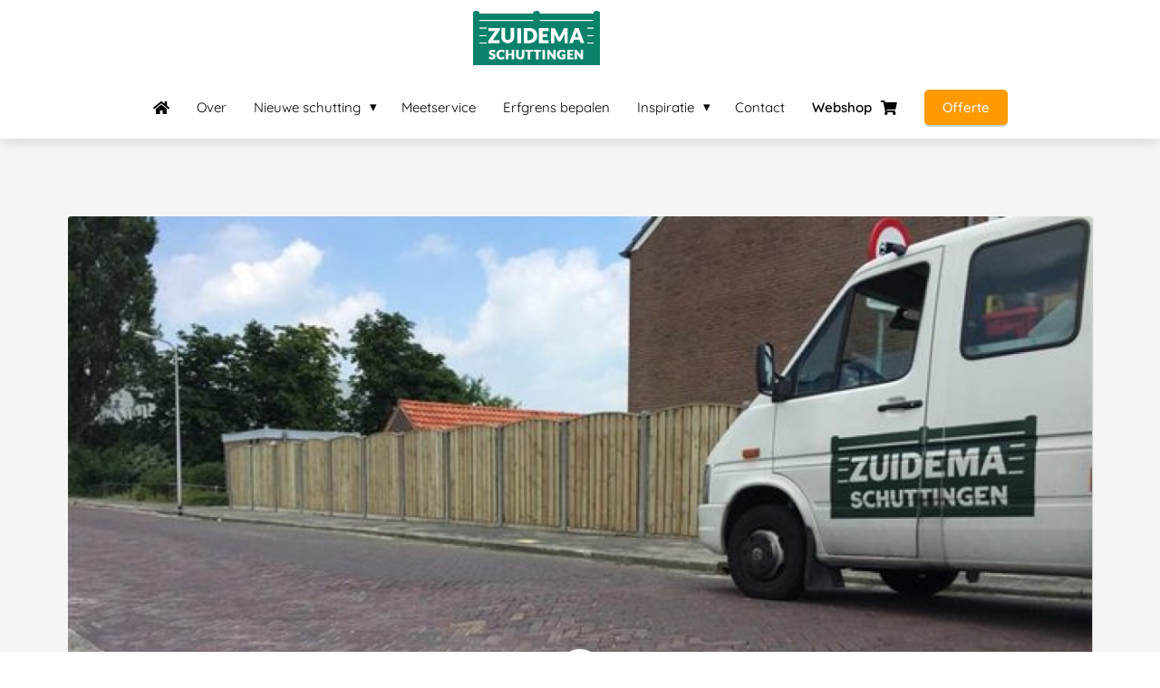

--- FILE ---
content_type: text/html
request_url: https://zuidema-schuttingen.nl/vragen-tips-advies-schutting/checklist-schutting-plaatsen/
body_size: 21285
content:
<!DOCTYPE html><html
lang="nl" prefix="og: https://ogp.me/ns#"><head><meta
http-equiv="Content-Type" content="text/html; charset=utf-8" /><meta
name="viewport" content="width=device-width, initial-scale=1"><meta
property="og:locale" content="nl_NL"><link
rel="preload" fetchpriority="high" as="image" href="https://media-01.imu.nl/storage/zuidema-schuttingen.nl/4487/hout-beton-schutting-en-tuin-poorten.png" imagesrcset="https://media-01.imu.nl/storage/zuidema-schuttingen.nl/4487/hout-beton-schutting-en-tuin-poorten.png 236w"><link
rel="preload" fetchpriority="high" as="image" href="https://media-01.imu.nl/storage/zuidema-schuttingen.nl/4487/checklist-schutting-plaatsen-1168x500.jpg" imagesrcset="https://media-01.imu.nl/storage/zuidema-schuttingen.nl/4487/checklist-schutting-plaatsen-1168x500.jpg 1168w"><link
rel="preload" fetchpriority="high" as="image" href="https://media-01.imu.nl/storage/zuidema-schuttingen.nl/4966/10408797_845633855556059_2065458957115126198_n-96x96-1.jpg" imagesrcset="https://media-01.imu.nl/storage/zuidema-schuttingen.nl/4487/checklist-schutting-plaatsen-1168x500.jpg 1168w"><link
rel="preconnect" href="https://cdnjs.cloudflare.com"><link
rel="preconnect" href="https://app.phoenixsite.nl"><link
rel="preconnect" href="https://media-01.imu.nl"><link
rel="icon" href="https://media-01.imu.nl/storage/zuidema-schuttingen.nl/4487/favicon-32x32-1.png" type="image/x-icon" /><style>body,html{max-width:100%;display:none;font-family:"Roboto"}#wrapper{min-height:100%}.pricing-stars
p{font-family:FontAwesome}.editing-mode-message{display:none !important}</style><script>window.phx_track = window.phx_track || function() { (window.phx_track.q = window.phx_track.q || []).push(arguments) }</script><link
rel="amphtml" href="https://zuidema-schuttingen.nl/vragen-tips-advies-schutting/checklist-schutting-plaatsen/amp/"><script>window.pages_url = "https://app.phoenixsite.nl/";</script><script async src="https://www.googletagmanager.com/gtag/js?id=G-1X7VYXY28P" data-type="statistical"></script><script async src="[data-uri]" data-type="statistical"></script><script async src="[data-uri]" data-type="marketing"></script><style>.myButton{background-color:#9C27B0;display:inline-block;cursor:pointer;color:#fff;font-family:Quicksand;font-size:17px;padding:16px
33px;text-decoration:none}.myButton:hover{background-color:#7B1FA2}.myButton:active{position:relative;top:1px}</style> <script async data-type="functional" lazy-script="https://www.googletagmanager.com/gtag/js?id=UA-58365531-1"></script> <script data-type="functional" lazy-script="[data-uri]"></script> <meta
name="google-site-verification" content="P1BJ2-1IDwWr17laH_MzyEeOlKVh3EpvvrKOwUybsVk" />
 <script async data-type="functional" lazy-script="https://www.googletagmanager.com/gtag/js?id=G-1X7VYXY28P"></script> <script data-type="functional" lazy-script="[data-uri]"></script>  <script data-type="functional" lazy-script="[data-uri]"></script> <title>Checklist schutting plaatsen | Zuidema Schuttingen</title><meta
name="description" content="Een checklist voor het plaatsen van een schutting kan handig zijn. Waar moet je op letten wanneer je een nieuwe schutting in de tuin wilt (laten) plaatsen?"/><meta
name="keywords" content=""/><meta
name="robots" content="index, follow"/><link
rel="dns-prefetch" href="//cdn.phoenixsite.nl" /><link><link
rel="dns-prefetch" href="//app.phoenixsite.nl" /><link><link
rel="canonical" href="https://zuidema-schuttingen.nl/vragen-tips-advies-schutting/checklist-schutting-plaatsen/"><meta
property="og:type" content="article"/><meta
name="twitter:card" content="summary" /><meta
property="og:title" content="%%title%% | Zuidema Schuttingen"/><meta
property="og:description" content="Een checklist voor het plaatsen van een schutting kan handig zijn. Waar moet je op letten wanneer je een nieuwe schutting in de tuin wilt (laten) plaatsen?..."/><meta
property="og:image" content="https://media-01.imu.nl/storage/zuidema-schuttingen.nl/4487/checklist-schutting-plaatsen-1168x500.jpg"/><meta
property="og:url" content="https://zuidema-schuttingen.nl/vragen-tips-advies-schutting/checklist-schutting-plaatsen/"/><script type="application/ld+json">{
          "@context": "https://schema.org",
          "@type": "NewsArticle",
          "mainEntityOfPage": {
            "@type": "WebPage",
            "@id": "https://zuidema-schuttingen.nl/vragen-tips-advies-schutting/checklist-schutting-plaatsen/"
          },
          "headline": "Checklist schutting plaatsen | Zuidema Schuttingen",
          "image": [
            "https://media-01.imu.nl/storage/zuidema-schuttingen.nl/4487/checklist-schutting-plaatsen-1168x500.jpg"
           ],
                "datePublished": "2023-09-01 10:37:00",
                "dateModified": "2023-09-29 15:16:53",
          "author": {
            "@type": "Person",
            "name": "Zuidema Schuttingen"
          },
           "publisher": {
            "@type": "Organization",
            "name": "Zuidema Schuttingen",
            "logo": {
              "@type": "ImageObject",
              "url": "https://media-01.imu.nl/storage/zuidema-schuttingen.nl/4487/hout-beton-schutting-en-tuin-poorten.png"
            }
          },
          "description": "Een checklist voor het plaatsen van een schutting kan handig zijn. Waar moet je op letten wanneer je een nieuwe schutting in de tuin wilt (laten) plaatsen?"
        }</script><script>window.active_data_resources_comments = {"app_domain":"https:\/\/app.phoenixsite.nl","privacy_policy_url":"https:\/\/zuidema-schuttingen.nl\/privacy-policy\/","website_lang":"nl_NL","translations":{"publish_comment":"Reactie plaatsen","your_comment":"Jouw reactie...","characters_used":"karakters gebruikt","name":"Naam","email":"E-mail","email_wont_be_published":"Je e-mailadres zal nooit worden gedeeld of gepubliceerd"},"article":{"id":131225,"domain":"zuidema-schuttingen.nl","comments_manually_approve":0,"comments_allow_anonymous":0}}</script><script type="application/javascript">window.addEventListener("load", function () {
                    let buttons = document.getElementsByClassName("leave-comment-btn");
                    let commentScriptLoaded = false;
                    
                    function addCommentScript(entries) {
                      if (!entries[0].isIntersecting) return;
                      if (commentScriptLoaded) return;
                      commentScriptLoaded = true;
                      let headID = document.getElementsByTagName("head")[0];
                      let newScript = document.createElement("script");
                      newScript.type = "text/javascript";
                      newScript.src = "https://app.phoenixsite.nl/js/comments.js?v=20251216193724";
                      headID.appendChild(newScript);
                    }
                    
                    let options = {
                      rootMargin: "0px",
                      threshold: 0.1
                    }
                    
                    let observer = new IntersectionObserver((entries) => addCommentScript(entries), options);
    
                    for (let i = 0; i < buttons.length; i++) {
                      observer.observe(buttons[i])
                    }
                });</script> <script>var base_pages_api_url = "https://app.phoenixsite.nl/";</script> <script>let url_string = window.location.href;
  let url = new URL(url_string);
  let order_value = url.searchParams.get("order_value");
  let order_name = url.searchParams.get("product_name");
  let order_sku = url.searchParams.get("sku");
  let order_number = url.searchParams.get("nr");
  let order_quantity = url.searchParams.get("quantity");

  if(!!order_value && !!order_name && !!order_sku && !!order_number && !!order_quantity) {
    window.dataLayer = window.dataLayer || [];
    dataLayer.push({
      "event": "purchase",
      "transactionId": order_number,
      "transactionTotal": order_value,
      "transactionProducts": [{
        "sku": order_sku,
        "name": order_name,
        "price": order_value,
        "quantity":order_quantity
      }] });
  }</script> <script defer src="https://cdnjs.cloudflare.com/ajax/libs/jquery/3.6.0/jquery.min.js"></script> <script defer src="https://cdn.phoenixsite.nl/pageomatic/assets/js/client/parameter-vars.js?v=20251216193724"></script> <script defer src="https://cdn.phoenixsite.nl/pageomatic/assets/js/client/img-popup-box.js?v=20251216193724"></script> <script defer src="https://cdn.phoenixsite.nl/pageomatic/assets/js/client/video-popup-box.js?v=20251216193724"></script> <script defer src="https://cdn.phoenixsite.nl/pageomatic/assets/js/client/portfolio-popup-box.js?v=20251216193724"></script> <script defer src="https://cdn.phoenixsite.nl/pageomatic/assets/js/client/menu-scroll.js?v=20251216193724"></script> <script defer src="https://cdn.phoenixsite.nl/pageomatic/assets/js/client/anchor-scroll-script.js?x=2&v=20251216193724"></script> <script defer src="https://cdn.phoenixsite.nl/pageomatic/assets/js/client/box-slider-script.js?v=20251216193724"></script> <script defer src="https://cdn.phoenixsite.nl/pageomatic/assets/js/client/common-scripts-ps.js?v=20251216193724"></script> <script defer src="https://cdn.phoenixsite.nl/pageomatic/assets/js/client/two-step-optin-trigger.js?v=20251216193724"></script> <script defer type='text/javascript' src="https://cdn.phoenixsite.nl/pageomatic/assets/js/client/phx-admin-menu.js?v=20251216193724"></script> <script defer type='text/javascript' src="https://cdn.phoenixsite.nl/pageomatic/assets/js/client/fake-scroll.js"></script> <script defer type='text/javascript' src="https://cdn.phoenixsite.nl/pageomatic/assets/js/client/reading-progressbar.js"></script> <script defer src="https://cdn.phoenixsite.nl/pageomatic/assets/js/client/turbo-snippets-new.js?v=20251216193724"></script> <script defer src="https://cdn.phoenixsite.nl/pageomatic/assets/js/client/blogpost-scripts.js?v=20251216193724"></script> <script defer src="https://cdn.phoenixsite.nl/pageomatic/assets/js/client/optin-forms.js?v=20251216193724"></script> <script  src="https://cdn.phoenixsite.nl/pageomatic/assets/js/client/uuid.js?v=20251216193724"></script> <script defer src="https://cdn.phoenixsite.nl/pageomatic/assets/js/client/social-counter.js?v=20251216193724"></script> <script defer src="https://cdn.phoenixsite.nl/pageomatic/assets/js/client/news-unit-new.js?v=20251216193724"></script> <script async
            defer
            src="https://sc.imu.nl/js/phx-analytics.js?v=20251216193724"
            data-w-id="3329"
            data-p-t="blog_post_template"
    ></script> <style>.woman-theme .full-row
ul{font-family:inherit;line-height:1.8;list-style-type:none;padding-left:0;position:relative}@media (max-width:970px){.woman-theme .full-row
ul{text-align:left!important}}.woman-theme .full-row ul
li{padding-left:30px}.woman-theme .full-row ul li:before{color:#3c3;content:"\f058";font-family:Font Awesome\ 5 Pro,Font Awesome\ 5 Free;font-size:17px;font-weight:900;left:0;position:absolute}.woman-theme
input{width:100%}.woman-theme .blogpost-related-content .post-block .post-details{display:none}.woman-theme .standard-blogpost-share-wrap-twostep{float:right;margin-top:50px}.woman-theme .standard-blogpost-share-wrap-twostep.hidden{display:none}.woman-theme .standard-blogpost-share-wrap-twostep .general-btn{font-size:12px;font-weight:500;margin-top:10px;padding:5px
10px}@media (max-width:900px){.woman-theme .standard-blogpost-share-wrap-twostep{margin-top:0}.woman-theme .standard-blogpost-share-wrap-twostep .general-btn{display:block;margin-right:0;margin-top:0}.woman-theme .standard-blogpost-share-wrap-twostep .respond-post-btn{bottom:20px;position:fixed;right:20px}.woman-theme .standard-blogpost-share-wrap-twostep .respond-post-btn .share-txt{display:none}.woman-theme .standard-blogpost-share-wrap-twostep .respond-post-btn .respond-icon{border-radius:50%;padding:15px
12px!important}.woman-theme .standard-blogpost-share-wrap-twostep .respond-post-btn .respond-icon:before{display:none}.woman-theme .standard-blogpost-share-wrap-twostep .respond-post-btn
.fa{font-size:20px!important;margin-left:0!important}}.woman-theme .standard-blogpost-share-wrap-twostep .respond-post-btn,.woman-theme .standard-blogpost-share-wrap-twostep .share-trigger{color:#337ab7;float:left;margin-right:15px;margin-top:10px}.woman-theme .standard-blogpost-share-wrap-twostep .respond-post-btn .respond-icon,.woman-theme .standard-blogpost-share-wrap-twostep .share-trigger .total-shares-header{background:#f9f9f9;display:inline-block;-webkit-filter:drop-shadow(0 0 1px rgba(51,51,51,.4));filter:drop-shadow(0 0 1px rgba(51,51,51,.4));margin-left:-1px;padding:10px
10px 10px 0;position:relative;text-align:center}.woman-theme .standard-blogpost-share-wrap-twostep .respond-post-btn .respond-icon:before,.woman-theme .standard-blogpost-share-wrap-twostep .share-trigger .total-shares-header:before{border-color:transparent #f9f9f9 transparent transparent;border-style:solid;border-width:15px 15px 15px 0;content:"";height:0;left:-15px;position:absolute;top:0;width:0}@media (max-width:900px){.woman-theme .standard-blogpost-share-wrap-twostep .respond-post-btn .respond-icon,.woman-theme .standard-blogpost-share-wrap-twostep .share-trigger .total-shares-header{padding-bottom:9px}.woman-theme .standard-blogpost-share-wrap-twostep .respond-post-btn .respond-icon:before,.woman-theme .standard-blogpost-share-wrap-twostep .share-trigger .total-shares-header:before{border-width:13px 15px 13px 0}.woman-theme .standard-blogpost-share-wrap-twostep .respond-post-btn,.woman-theme .standard-blogpost-share-wrap-twostep .share-trigger{margin-top:15px}}.woman-theme .standard-blogpost-share-wrap-twostep .share-trigger .total-shares-header .total-shares-header-num{display:block;font-size:10px;font-weight:600;line-height:1;margin:auto}.woman-theme .standard-blogpost-share-wrap-twostep .respond-post-btn .respond-icon{padding-bottom:11px}.woman-theme .standard-blogpost-share-wrap-twostep .respond-post-btn .respond-icon
.fa{display:block;line-height:.6;margin-left:4px;margin-right:0}.woman-theme .standard-blogpost-share-wrap-twostep .respond-post-btn .share-txt,.woman-theme .standard-blogpost-share-wrap-twostep .share-trigger .share-txt{background:#f9f9f9;-webkit-filter:drop-shadow(0 0 1px rgba(51,51,51,.4));filter:drop-shadow(0 0 1px rgba(51,51,51,.4));float:left;font-size:14px;font-weight:600;line-height:2.2;margin-right:5px;padding-left:10px;padding-right:15px}.woman-theme .share-icons-wrap,.woman-theme .subscribe-wrap{background:rgba(0,0,0,.6);bottom:0;display:none;left:0;position:fixed;right:0;text-align:center;top:0;z-index:1000}.woman-theme .share-icons-wrap .share-icons-modal,.woman-theme .subscribe-wrap .subscribe-modal{background:#fff;border-radius:3px;-webkit-box-shadow:1px 1px 1px 0 rgba(0,0,0,.1);box-shadow:1px 1px 1px 0 rgba(0,0,0,.1);display:inline-block;margin:90px
auto auto;max-width:420px;min-width:390px;padding:0;position:relative;text-align:center}.woman-theme .subscribe-wrap .subscribe-modal .subscribe-modal-form .align-left{text-align:center!important}.woman-theme .subscribe-wrap .subscribe-modal
.socialmediaprofiles{background:#f7f7f7;padding:10px}.woman-theme .subscribe-wrap .subscribe-modal .socialmediaprofiles
a{border-radius:8px!important;margin:0
5px!important;min-width:0;padding:5px!important;width:50px!important}@media (max-width:900px){.woman-theme .subscribe-wrap .subscribe-modal .socialmediaprofiles
a{margin:5px!important;width:44px}}.woman-theme .subscribe-wrap .subscribe-modal .socialmediaprofiles a
span{background:0 0!important;margin:0}.woman-theme .share-icons-wrap .share-icons-modal .share-modal-inner{padding-bottom:20px;padding-left:20px;padding-right:20px}.woman-theme .share-icons-wrap .share-icons-modal a,.woman-theme .subscribe-wrap .subscribe-modal
a{background:0 0;border:2px
solid;border-radius:5px;-webkit-box-shadow:none;box-shadow:none;color:#fff;display:inline-block;margin:5px;min-width:calc(25% - 15px);padding:8px
3px}.woman-theme .subscribe-wrap .subscribe-modal a
span{background:rgba(0,0,0,.7)!important}.woman-theme .share-icons-wrap .share-icons-modal
a.whatsapp{display:none}.woman-theme .share-icons-wrap .share-icons-modal a .share-count{background:#e8e8e8;border-radius:3px;bottom:-5px;-webkit-box-shadow:0 2px 0 0;box-shadow:0 2px 0 0;display:none;font-size:10px;font-weight:600;padding:0
5px;position:absolute;right:0}.woman-theme .share-icons-wrap .share-icons-modal a .share-post-btn-txt{font-size:10px;margin-top:5px}.woman-theme .share-icons-wrap .share-icons-modal .whatsapp,.woman-theme .subscribe-wrap .subscribe-modal
.whatsapp{display:none}.woman-theme .share-icons-wrap .share-icons-modal .fa,.woman-theme .subscribe-wrap .subscribe-modal
.fa{font-size:24px;margin-left:10px;margin-right:10px}.woman-theme .share-icons-wrap .share-icons-modal .close-share-modal,.woman-theme .subscribe-wrap .subscribe-modal .close-subscribe-modal{font-weight:600;position:absolute;right:5px;top:5px}.woman-theme .share-icons-wrap .share-icons-modal .close-share-modal .fa,.woman-theme .subscribe-wrap .subscribe-modal .close-subscribe-modal
.fa{font-size:12px!important;margin:0!important}.woman-theme .share-icons-wrap .share-icons-modal .share-modal-title,.woman-theme .subscribe-wrap .subscribe-modal .subscribe-modal-title{border-radius:3px 3px 0 0;color:#515151;font-size:16px;font-weight:600;line-height:1.6;margin-bottom:20px;padding:20px}@media (max-width:900px){.woman-theme .share-icons-wrap .share-icons-modal a,.woman-theme .subscribe-wrap .subscribe-modal
a{width:auto}.woman-theme .share-icons-wrap .share-icons-modal a
.fa{font-size:14px}.woman-theme .share-icons-wrap .share-icons-modal .share-modal-title,.woman-theme .subscribe-wrap .subscribe-modal .subscribe-modal-title{font-size:12px;margin-bottom:15px;padding:15px}.woman-theme .share-icons-wrap .share-icons-modal,.woman-theme .subscribe-wrap .subscribe-modal{margin:80px
10px 10px}}.woman-theme .share-icons-wrap .share-icons-modal .share-modal-text,.woman-theme .subscribe-wrap .subscribe-modal .subscribe-modal-text{font-size:14px;margin-bottom:20px;padding:0
20px}.woman-theme .normal-img-blogpost-hero{max-height:500px;min-height:350px;overflow:hidden;position:relative}.woman-theme .normal-img-blogpost-hero
img{border-radius:3px 3px 0 0;height:auto;width:100%}.woman-theme .normal-img-blogpost-unit{background:#fff;border-radius:3px;-webkit-box-shadow:1px 1px 1px 0 hsla(0,0%,64%,.57);box-shadow:1px 1px 1px 0 hsla(0,0%,64%,.57);margin:auto;max-width:1130px}.woman-theme .normal-img-blogpost-unit .blogpost-title
h1{font-size:28px;font-weight:600;margin:20px
auto auto;max-width:1130px;text-align:center}.woman-theme .normal-img-blogpost-unit .blogpost-share-wrap-sidedock .share-buttons-wrap{left:-47px;top:10px}.woman-theme .normal-img-blogpost-unit .normal-img-blogpost-padder{padding:50px
140px}@media (max-width:1024px){.woman-theme .normal-img-blogpost-hero{min-height:150px}.woman-theme .normal-img-blogpost-unit .blogpost-title
h1{font-size:20px}.woman-theme .normal-img-blogpost-unit .normal-img-blogpost-padder{padding:10px}}.woman-theme .normal-img-blogpost-unit .mimic-title
span{-webkit-transform:scale(0);transform:scale(0)}.woman-theme .normal-img-blogpost-unit .blogpost-top-wrap .blogpost-info-wrap{border-bottom:1px solid #f2f2f2;margin:-100px auto auto;padding-bottom:20px;position:relative;text-align:center}.woman-theme .normal-img-blogpost-unit .blogpost-top-wrap .blogpost-info-wrap .blogpost-author-img
img{border:3px
solid #fff;border-radius:50%;-webkit-box-shadow:1px 1px 1px 0 hsla(0,0%,64%,.57);box-shadow:1px 1px 1px 0 hsla(0,0%,64%,.57);max-height:70px;max-width:70px}.woman-theme .normal-img-blogpost-unit .blogpost-top-wrap .blogpost-info-wrap .blogpost-author-details{font-size:14px}.woman-theme .normal-img-blogpost-unit .blogpost-top-wrap .blogpost-info-wrap .blogpost-author-details .blogpost-date-category-wrap{margin-top:10px}.woman-theme .normal-img-blogpost-unit .blogpost-top-wrap .blogpost-info-wrap .blogpost-author-details .blogpost-date-category-wrap .blogpost-category{display:inline-block}.woman-theme .normal-img-blogpost-unit .blogpost-top-wrap .blogpost-info-wrap .blogpost-author-details .blogpost-date-category-wrap .blogpost-category
a{color:#337ab7;text-decoration:underline}.woman-theme .normal-img-blogpost-unit .blogpost-top-wrap .blogpost-info-wrap .blogpost-author-details .blogpost-author-name{font-size:16px;font-weight:600;margin-top:5px}.woman-theme .normal-img-blogpost-unit .blogpost-content{font-size:18px;line-height:2.2}.woman-theme .normal-img-blogpost-unit .blogpost-content
p{margin-bottom:40px;margin-top:20px}.woman-theme .normal-img-blogpost-unit .blogpost-content
h2{font-size:28px}@media (max-width:900px){.woman-theme .normal-img-blogpost-unit{padding:30px}.woman-theme .normal-img-blogpost-unit .blogpost-top-wrap .blogpost-info-wrap{margin-top:-55px}.woman-theme .normal-img-blogpost-unit .blogpost-top-wrap .blogpost-info-wrap .blogpost-author-img
img{max-height:50px;max-width:50px}.woman-theme .normal-img-blogpost-unit .blogpost-top-wrap .blogpost-info-wrap .blogpost-author-details{font-size:12px}.woman-theme .normal-img-blogpost-unit .blogpost-top-wrap .blogpost-info-wrap .blogpost-author-details .blogpost-author-name{font-size:12px}.woman-theme .normal-img-blogpost-unit .blogpost-content{font-size:14px;line-height:1.8}.woman-theme .normal-img-blogpost-unit .blogpost-content
h2{font-size:20px!important}}.woman-theme .normal-img-blogpost-unit .blogpost-content
h3{font-size:26px}@media (max-width:900px){.woman-theme .normal-img-blogpost-unit .blogpost-content
h3{font-size:18px!important}}.woman-theme .normal-img-blogpost-unit .blogpost-content h2,.woman-theme .normal-img-blogpost-unit .blogpost-content
h3{border-bottom:1px solid #e6e6e6;font-weight:700;margin-top:40px;padding-bottom:20px}.woman-theme .normal-hero-img-blogpost-share-wrap-onestep{-webkit-box-align:center;-ms-flex-align:center;-webkit-box-pack:center;-ms-flex-pack:center;align-items:center;border-bottom:1px solid #f2f2f2;display:-webkit-box;display:-ms-flexbox;display:flex;justify-content:center;margin-top:20px;padding-bottom:20px;text-align:center}.woman-theme .normal-hero-img-blogpost-share-wrap-onestep .share-buttons-wrap{-webkit-box-flex:1;display:-webkit-box;display:-ms-flexbox;display:flex;-ms-flex:1;flex:1}.woman-theme .normal-hero-img-blogpost-share-wrap-onestep .general-btn{-webkit-box-shadow:none;box-shadow:none;font-size:10px;margin-left:7px;margin-right:7px;margin-top:0;padding-bottom:8px;padding-top:9px}.woman-theme .normal-hero-img-blogpost-share-wrap-onestep
a{-webkit-box-flex:1;-webkit-box-align:center;-ms-flex-align:center;align-items:center;background:0 0;border:0;border-radius:3px;-webkit-box-shadow:none;box-shadow:none;color:#fff;display:-webkit-inline-box;display:-ms-inline-flexbox;display:inline-flex;-ms-flex:1;flex:1;margin-left:5px;margin-right:5px;padding:9px
6px;text-align:center}.woman-theme .normal-hero-img-blogpost-share-wrap-onestep a .share-post-btn-txt{font-size:10px}.woman-theme .normal-hero-img-blogpost-share-wrap-onestep a .share-count{float:right;font-size:12px;font-weight:600;margin-left:auto;margin-top:0;padding:0
10px 0 0}@media (max-width:1024px){.woman-theme .normal-hero-img-blogpost-share-wrap-onestep{display:block}.woman-theme .normal-hero-img-blogpost-share-wrap-onestep .general-btn{display:block;margin:20px
auto auto;max-width:160px}.woman-theme .normal-hero-img-blogpost-share-wrap-onestep a .share-count{display:block;float:none;font-size:10px;margin-right:0;margin-top:10px}.woman-theme .normal-hero-img-blogpost-share-wrap-onestep
a{margin-left:2px;margin-right:2px}}.woman-theme .normal-hero-img-blogpost-share-wrap-onestep
.whatsapp{color:#4bed68;display:none;text-align:center}.woman-theme .normal-hero-img-blogpost-share-wrap-onestep
.fa{float:left;font-size:15px;margin-left:10px;margin-right:10px}@media (max-width:1024px){.woman-theme .normal-hero-img-blogpost-share-wrap-onestep
.fa{display:inline-block;float:none;font-size:16px;margin-left:10px;margin-right:10px}}.woman-theme .blogpost-share-wrap-sidedock{position:fixed}.woman-theme .blogpost-share-wrap-sidedock .subscribe-btn{display:none}.woman-theme .blogpost-share-wrap-sidedock .share-buttons-wrap{display:block;-webkit-filter:drop-shadow(-1px 1px 1px rgba(51,51,51,.27));filter:drop-shadow(-1px 1px 1px rgba(51,51,51,.27));left:-187px;max-width:50px;position:relative;text-align:center}.woman-theme .blogpost-share-wrap-sidedock .share-buttons-wrap .share-post-btn{border-radius:3px 0 0 3px;color:#fff;display:inline-block;font-size:10px;margin-bottom:3px;padding:6px;width:44px}.woman-theme .blogpost-share-wrap-sidedock .share-buttons-wrap .share-post-btn.total-likes-leftbar{font-size:10px;left:-5px;margin-top:-2px;width:60px}.woman-theme .blogpost-share-wrap-sidedock .share-buttons-wrap .share-post-btn.total-likes-leftbar
.fa{font-size:14px}.woman-theme .blogpost-share-wrap-sidedock .share-buttons-wrap .share-post-btn.total-likes-leftbar .side-total-share-count{background:#f9f9f9;border-radius:0 0 3px 3px;color:#337ab7;display:block;-webkit-filter:drop-shadow(1px 1px 1px rgba(51,51,51,.27));filter:drop-shadow(1px 1px 1px rgba(51,51,51,.27));font-weight:600;margin:3px
auto 8px;max-width:36px;padding:0
7px 4px;position:relative}.woman-theme .blogpost-share-wrap-sidedock .share-buttons-wrap .share-post-btn.total-likes-leftbar .side-total-share-count
.fa{margin-bottom:2px;margin-top:3px}.woman-theme .blogpost-share-wrap-sidedock .share-buttons-wrap .share-post-btn.total-likes-leftbar .side-total-share-count:before{border-color:transparent transparent #f9f9f9;border-style:solid;border-width:0 18px 15px;content:"";height:0;left:0;position:absolute;top:-15px;width:0}.woman-theme .blogpost-share-wrap-sidedock .share-buttons-wrap .share-post-btn .color-icon{font-size:20px;line-height:1.2}.woman-theme .blogpost-share-wrap-sidedock .share-buttons-wrap .share-post-btn .share-count,.woman-theme .blogpost-share-wrap-sidedock .share-buttons-wrap .share-post-btn .share-post-btn-txt{display:none}.woman-theme .blogpost-share-wrap-sidedock .share-buttons-wrap .share-post-btn .total-share-count{display:block}body .woman-theme{font-family:Quicksand,sans-serif}body .woman-theme.two-step-optin-wrapper .two-step-popup{background:#fff!important;border-radius:3px;text-align:center}body .woman-theme .general-btn{border:none;border-radius:5px;-webkit-box-shadow:4px 4px rgba(0,0,0,.2);box-shadow:4px 4px rgba(0,0,0,.2);font-family:Quicksand,sans-serif;font-size:18px;font-weight:600;outline:0;padding:10px
20px;position:relative;text-align:center}body .woman-theme .general-btn-shadow{-webkit-box-shadow:4px 4px 0 rgba(0,0,0,.2);box-shadow:4px 4px 0 rgba(0,0,0,.2)}.woman-theme-content{margin-bottom:0;z-index:1}.full-row.woman-theme{padding-bottom:75px;padding-top:85px}.share-icons-modal,.subscribe-modal{margin-top:180px!important}.share-icons-modal .share-modal-inner{text-align:left}.share-icons-modal .share-modal-inner
a{display:-webkit-inline-box!important;display:-ms-inline-flexbox!important;display:inline-flex!important;width:calc(50% - 7px)!important;color:#fff;-webkit-box-flex:1;-ms-flex:1;flex:1;margin:2px!important;text-align:left;-webkit-box-align:center;-ms-flex-align:center;align-items:center}.share-icons-modal .share-modal-inner
a.whatsapp{display:none!important}.share-icons-modal .share-modal-inner a
i{-webkit-box-flex:.6;-ms-flex:.6;flex:.6;margin-right:10px;margin-left:10px}.share-icons-modal .share-modal-inner a .share-post-btn-txt{-webkit-box-flex:4;-ms-flex:4;flex:4;text-align:left;margin-top:auto!important}@media (max-width:1024px){.share-icons-modal,.subscribe-modal{min-width:0!important;margin-top:90px!important}.share-icons-modal .share-modal-title{font-size:16px!important}.share-icons-modal .share-modal-inner
a.whatsapp{display:-webkit-inline-box!important;display:-ms-inline-flexbox!important;display:inline-flex!important}}@media (max-width:900px){.woman-theme .blogpost-share-wrap-sidedock{display:none}body .woman-theme .general-btn{white-space:normal}.share-icons-modal .share-post-btn-txt{margin-top:0!important}}.subscribe-modal .subscribe-modal-social
.whatsapp{display:block!important}.subscribe-modal .subscribe-modal-social .link-whatsapp{background:#35ca50!important}.blogpost-template-wrapper .blogpost-share-wrap-sidedock .share-buttons-wrap
i{margin-right:auto!important;margin-left:auto!important}.blogpost-unit-wrapper .article-avarage-read{color:#a1a1a1;margin-top:10px;font-size:12px}.blogpost-unit-wrapper .article-avarage-read .blog-post-read-time-holder:before{font-family:"font awesome 5 pro","font awesome 5 free";font-weight:900;content:"\f017";margin-right:7px;color:#b9b9b9}.blogpost-unit-wrapper .blogpost-info-wrap
a{color:inherit!important}.blogpost-unit-wrapper .blogpost-author-name
a{color:inherit!important}.blogpost-unit-wrapper .blogpost-content
p{margin-bottom:20px!important;margin-top:20px}.blogpost-unit-wrapper.normal-img-blogpost-unit .blogpost-title{margin-top:20px}.blogpost-unit-wrapper.normal-img-blogpost-unit .blogpost-info-wrap{margin:auto!important}.blogpost-unit-wrapper.normal-img-blogpost-unit .blogpost-info-wrap .blogpost-author-img{margin:-60px auto auto!important}@media (max-width:1200px){.blogpost-unit-wrapper .blogpost-share-wrap-sidedock{display:none!important}}.blogpost-unit-wrapper
ul{margin-left:20px;margin-top:15px!important;list-style:circle!important}.blogpost-unit-wrapper ul
li{padding-left:0!important}.blogpost-unit-wrapper ul li:before{display:none}.blogpost-unit-wrapper .share-buttons-wrap .share-count{display:none!important}.blogpost-unit-wrapper .share-buttons-wrap
i{margin-right:10px;margin-left:10px}.blogpost-unit-wrapper .share-buttons-wrap .total-likes-leftbar{display:none!important}@media (max-width:1024px){.blogpost-unit-wrapper{padding-top:0!important}.blogpost-unit-wrapper.normal-img-blogpost-unit .blogpost-info-wrap{margin:auto!important}.blogpost-unit-wrapper.normal-img-blogpost-unit .blogpost-info-wrap .blogpost-author-img{margin:-50px auto auto!important}.blogpost-unit-wrapper .normal-img-blogpost-hero{margin:0
-30px;min-height:0!important}.blogpost-unit-wrapper .share-buttons-wrap{width:100%}.blogpost-unit-wrapper .share-buttons-wrap{display:block!important}.blogpost-unit-wrapper .share-buttons-wrap
a{margin-bottom:10px!important}.blogpost-unit-wrapper .share-buttons-wrap .share-post-btn-txt{display:none!important}.blogpost-unit-wrapper .share-buttons-wrap
.whatsapp{display:-webkit-inline-box!important;display:-ms-inline-flexbox!important;display:inline-flex!important;color:#fff!important}}@media (max-width:960px){.blogpost-template-wrapper{padding-top:0!important}.blogpost-unit-wrapper .blogpost-share-wrap-onestep .share-post-btn
i{margin-right:0}}.blogpost-unit-wrapper .blogpost-related-content .post-block .post-details{display:none}html{margin-top:0!important}#wrapper{padding-bottom:0!important}#wrapper .socialmediaprofiles
a{padding:15px;border-radius:3px;display:inline-block;margin-right:10px;margin-bottom:10px;margin-top:10px;text-align:center;width:68px}#wrapper .socialmediaprofiles a .fab,#wrapper .socialmediaprofiles a
span{font-size:22px;color:#fff;line-height:1.5}#wrapper .socialmediaprofiles .link-facebook{background:#306199}#wrapper .socialmediaprofiles .link-pinterest{background:#df343a}#wrapper .socialmediaprofiles .link-instagram{background:#d6249f;background:radial-gradient(circle at 30% 107%,#fdf497 0,#fdf497 5%,#fd5949 45%,#d6249f 60%,#285aeb 90%)}#wrapper .socialmediaprofiles .link-youtube{background:#cc181e}#wrapper .socialmediaprofiles .link-whatsapp{background:#25d366;display:none}.read-progress-wrapper{position:fixed;width:100%;background:rgba(255,255,255,.3);z-index:306;top:70px}.read-progress-wrapper.reading-top-normal{top:0}.read-progress-wrapper .read-progress-bar{width:100%;height:6px;position:relative;background:0 0}.read-progress-wrapper .read-progress-bar .read-progress{left:0;bottom:0;top:0;width:0%;position:absolute;border-radius:0 2px 2px 0}.read-progress-wrapper .read-progress-bar .read-progress .progress-icon-holder{font-size:20px;position:absolute;right:0;top:-20px;padding-left:2px}*{-webkit-box-sizing:border-box;box-sizing:border-box}:after,:before{-webkit-box-sizing:border-box;box-sizing:border-box}a{text-decoration:none}@media (max-width:900px){#wrapper .socialmediaprofiles .link-whatsapp{display:inline-block}.read-progress-wrapper{top:65px}h1{font-size:24px!important}h2{font-size:22px!important}h3{font-size:20px!important}.full-row{padding-top:20px!important;padding-bottom:20px!important;display:block}.odd-even-row{display:block;width:100%}.odd-even-row .row-nest-one,.odd-even-row .row-nest-three,.odd-even-row .row-nest-two{display:block;width:100%}}.header-client-styling .centered-header-styling{height:154px}.header-client-styling .desktop-logo{height:60px;display:-webkit-inline-box;display:-ms-inline-flexbox;display:inline-flex;-webkit-box-align:center;-ms-flex-align:center;align-items:center}.header-client-styling .desktop-logo
img{max-height:60px;-o-object-fit:contain;object-fit:contain;-o-object-position:left;object-position:left}.header-client-styling .menu-bar{display:-webkit-box;display:-ms-flexbox;display:flex;-webkit-box-pack:end;-ms-flex-pack:end;justify-content:flex-end;-webkit-box-align:center;-ms-flex-align:center;align-items:center;width:100%}.header-client-styling .bold-menu{font-weight:800!important}.header-client-styling .menu-link-styling{color:unset}.header-client-styling .menu-item{-webkit-touch-callout:none;border-radius:3px;padding:15px;padding-top:20px;padding-bottom:20px;position:relative;font-size:15px;text-align:center;display:-webkit-inline-box;display:-ms-inline-flexbox;display:inline-flex;-webkit-box-pack:center;-ms-flex-pack:center;justify-content:center;-webkit-box-align:center;-ms-flex-align:center;align-items:center}.header-client-styling .menu-item.has-no-text
i{margin-left:0}.header-client-styling .menu-item
i{font-size:16px;margin-left:10px}.header-client-styling .sub-menu-container{padding:0;position:absolute;top:58px;background:#fff;min-width:250px;display:none;z-index:307;margin-left:10px;margin-right:10px;border-radius:3px;-webkit-filter:drop-shadow(0 5px 10px rgba(0,0,0,.1));filter:drop-shadow(0 5px 10px rgba(0,0,0,.1))}.header-client-styling .sub-menu-container:before{width:0;content:"";border-style:solid;-webkit-transform:rotate(180deg);transform:rotate(180deg);border-width:11px 11px 0;border-color:#fff transparent transparent;position:absolute;top:-10px;left:20px}.header-client-styling .menu-list{position:relative;float:left;display:inline-block;border-radius:3px}.header-client-styling .sub-menu-item{-webkit-touch-callout:none;padding:25px;padding-bottom:20px;padding-top:20px;display:block;text-align:left;color:#000;position:relative}.header-client-styling .sub-menu-triangle{padding-right:30px}.header-client-styling .sub-menu-triangle:before{width:0;height:0;content:"▾";position:absolute;top:20px;margin:auto;right:20px}.header-client-styling .preview-header-item{display:-webkit-box;display:-ms-flexbox;display:flex;-webkit-box-align:center;-ms-flex-align:center;align-items:center;z-index:4000;position:relative;background:#fff;-webkit-box-shadow:0 0 15px rgba(0,0,0,.2);box-shadow:0 0 15px rgba(0,0,0,.2)}.header-client-styling .cta-header-button{-webkit-box-shadow:rgba(0,0,0,.2) 0 2px 1px;box-shadow:rgba(0,0,0,.2) 0 2px 1px;padding:10px
20px;border-radius:5px;background:#ff9b00;font-weight:500;position:relative;text-decoration:none;display:inline-block}.header-client-styling .background-effect{padding-top:13px;padding-bottom:13px;margin-top:7px;margin-bottom:7px}.header-client-styling .background-effect.sub-menu-triangle{padding-right:30px}.header-client-styling .background-effect.sub-menu-triangle:before{width:0;height:0;content:"▾";position:absolute;top:12px;margin:auto;right:20px}@media (min-width:1024px){.header-client-styling .mobile-header{display:none}.header-client-styling .centered-header-styling{display:block;position:relative;z-index:305}}@media (max-width:1024px){.header-client-styling .mobile-header{display:block;width:100%;height:64px;position:relative;z-index:305}.header-client-styling .centered-header-styling{display:none}}.header-client-styling .mobile-header-bar{display:-webkit-box;display:-ms-flexbox;display:flex;width:100%;-webkit-box-align:center;-ms-flex-align:center;align-items:center;padding:10px
24px;-webkit-box-shadow:0 0 10px rgba(0,0,0,.2);box-shadow:0 0 10px rgba(0,0,0,.2);position:fixed;z-index:20}.header-client-styling .mobile-header-menu-bar{display:-webkit-box;display:-ms-flexbox;display:flex;-webkit-box-pack:end;-ms-flex-pack:end;justify-content:flex-end;-webkit-box-align:center;-ms-flex-align:center;align-items:center;width:100%}.header-client-styling .mobile-menu-item-container{display:none}.header-client-styling .mobile-menu-item-container .mobile-bottom-flex{display:-webkit-box;display:-ms-flexbox;display:flex;-webkit-box-align:center;-ms-flex-align:center;align-items:center;-webkit-box-pack:justify;-ms-flex-pack:justify;justify-content:space-between;border-top:1px solid rgba(0,0,0,.1)}.header-client-styling .mobile-menu-item-container .mobile-cta-button{margin-left:10px;display:inline-block}@media (max-width:970px){.header-client-styling .mobile-menu-item-container .mobile-cta-button .cta-header-button{font-size:12px}}.header-client-styling .burger-menu-icon{-webkit-touch-callout:none;padding:5px;width:44px;border-radius:3px}.header-client-styling .burger-menu-icon
i{font-size:30px!important;position:relative;left:4px}.header-client-styling .mobile-logo
img{height:40px;-o-object-fit:contain;object-fit:contain;-o-object-position:left;object-position:left}@media (max-width:500px){.header-client-styling .mobile-logo
img{max-width:250px;height:auto;max-height:40px}}.header-client-styling .full-mobile-template{top:0}.header-client-styling .full-mobile-template .mobile-menu-item-container{position:fixed;width:100%;background:rgba(0,0,0,.85)!important;border-bottom:2px solid rgba(0,0,0,.2);z-index:-1;text-align:center;overflow-y:scroll;top:60px;bottom:0}.header-client-styling .full-mobile-template .mobile-menu-item-container .mobile-menu-nav-item{-webkit-touch-callout:none;color:#fff!important;font-size:18px;padding:20px;-webkit-touch-callout:none}.header-client-styling .full-mobile-template .mobile-menu-item-container .mobile-menu-nav-item:first-child{margin-top:10px}.header-client-styling .full-mobile-template .mobile-menu-item-container .mobile-menu-nav-item:last-child{margin-bottom:10px}.header-client-styling .full-mobile-template .mobile-menu-item-container .mobile-menu-nav-item .mobile-submenu-nav-item{color:#fff!important;font-size:15px;padding:15px;margin-top:20px;background:rgba(255,255,255,.1);margin-left:60px;margin-right:60px}.header-client-styling .centered-header-styling .header-item-placement{display:-webkit-box;display:-ms-flexbox;display:flex;-webkit-box-align:center;-ms-flex-align:center;align-items:center;-ms-flex-wrap:wrap;flex-wrap:wrap;-webkit-box-pack:center;-ms-flex-pack:center;justify-content:center;width:100%}.header-client-styling .centered-header-styling .desktop-logo{width:100%;text-align:center;margin:12px
0}.header-client-styling .centered-header-styling .menu-bar{display:-webkit-box;display:-ms-flexbox;display:flex;-webkit-box-pack:center;-ms-flex-pack:center;justify-content:center;-webkit-box-align:center;-ms-flex-align:center;align-items:center;text-align:center;width:100%;margin-top:5px;margin-bottom:5px}.header-client-styling .centered-header-styling .menu-bar
a{color:unset}.header-client-styling .centered-header-styling .menu-bar .cta-menu-item{padding:0
15px}.header-client-styling .mobile-sub-menu-wrapper{display:none}.header-client-styling .mobile-menu-nav-item
i{margin-left:10px;font-size:14px}.header-client-styling .mobile-menu-nav-item.has-no-text
i{margin-left:0}.header-client-styling .mobile-menu-nav-item.has-sub-menu{padding:0!important}.header-client-styling .mobile-menu-nav-item.has-sub-menu .mobile-sub-menu-wrapper:last-child{padding-bottom:20px}.header-client-styling .mobile-menu-nav-item.has-sub-menu .top-level-name{padding:18px
18px 18px 30px}.header-client-styling .mobile-menu-nav-item.has-sub-menu .top-level-name:after{content:"▾";font-weight:600;font-weight:900;margin-left:10px}.header-client-styling .full-mobile-template .mobile-bottom-flex{-webkit-box-pack:center;-ms-flex-pack:center;justify-content:center}#wrapper .preview-header-item{margin:0;height:auto;font-family:quicksand;z-index:4}#wrapper .fa-facebook:before{content:"\f082";font-weight:600}body,html{width:100%;font-size:16px;color:#222;margin:0;padding:0;background:#fff;display:block!important;position:relative}body h1,html
h1{margin-top:0!important}body h1,body h2,body h3,html h1,html h2,html
h3{margin:0;padding:0}.checkbox-flex{display:-webkit-box!important;display:-ms-flexbox!important;display:flex!important;-webkit-box-align:center;-ms-flex-align:center;align-items:center;color:inherit;padding-left:2px;padding-right:2px;padding-bottom:15px}.checkbox-flex
input{height:auto!important;margin:0
10px 2px 0!important;width:auto!important}.checkbox-flex .checkbox-text{text-align:left;font-size:14px;line-height:1.5}a{color:#337ab7}.general-btn{display:inline-block;margin:auto;padding:10px;padding-left:30px;padding-right:30px;text-align:center;position:relative}.clear{clear:both}img{border:0}p{padding:0;margin:0}.align-left{text-align:left!important}.full-row{max-width:100%;clear:both;padding-top:60px;padding-bottom:60px;position:relative;z-index:3}.full-row.higher-z-index{z-index:10}.full-row
img{max-width:100%;height:auto}.full-row-center{max-width:1170px;margin:auto;position:relative;z-index:3}.row-bg-gray{background-color:#f5f5f5}.optin-form-wrapper .two-step-notify-wrap{font-size:14px}.optin-form-wrapper .two-step-notify-wrap .error-txt{color:red;font-weight:600;line-height:2}.optin-form-wrapper .two-step-notify-wrap .success-txt{color:green;font-weight:600;font-size:18px;line-height:2}.two-step-optin-wrapper{display:none;position:fixed;top:0;right:0;left:0;bottom:0;background:rgba(51,51,51,.7);z-index:9999}.two-step-optin-wrapper .two-step-popup{position:absolute;max-width:550px;padding:0;background:#fff;-webkit-box-shadow:0 4px 18px 5px rgba(51,51,51,.9);box-shadow:0 4px 18px 5px rgba(51,51,51,.9);top:12%;left:0;right:0;margin:auto;width:100%}@media (max-width:940px){.two-step-optin-wrapper .two-step-popup{top:15px;max-width:95%}}.odd-even-row{position:relative}.inline-form{display:inline-block}.mimic-title{position:relative}.mimic-title
span{display:none;line-height:1.3!important}.share-post-btn.facebook{background:#306199!important}.share-post-btn.twitter{background:#26c4f1!important}.share-post-btn.linkedin{background:#007bb6!important}.share-post-btn.pinterest{background:#bd081c!important}.share-post-btn.trigger-comments{background:#48881c!important}.share-post-btn.whatsapp{background:#35ca50!important}.total-share-count{display:inline}.maple-syrup-jar{opacity:0!important;position:absolute!important;width:0!important;height:0!important;top:0!important;left:0!important;right:0!important;bottom:0!important;padding:0!important;margin:0!important;border:0!important}.smart-content-link{position:relative;display:inline-block}body .full-row
ul{padding-left:0}body .full-row ul
li{padding-left:1.45em!important}body .full-row ul li:before{position:absolute!important;font-size:unset!important;line-height:unset!important}.fa,.fab{-moz-osx-font-smoothing:grayscale;-webkit-font-smoothing:antialiased;display:inline-block;font-style:normal;font-variant:normal;text-rendering:auto;line-height:1}.fa-bars:before{content:"\f0c9"}.fa-caret-down:before{content:"\f0d7"}.fa-caret-up:before{content:"\f0d8"}.fa-comment:before{content:"\f075"}.fa-comments:before{content:"\f086"}.fa-facebook:before{content:"\f09a"}.fa-heart:before{content:"\f004"}.fa-home:before{content:"\f015"}.fa-instagram:before{content:"\f16d"}.fa-linkedin:before{content:"\f08c"}.fa-newspaper:before{content:"\f1ea"}.fa-palette:before{content:"\f53f"}.fa-pen:before{content:"\f304"}.fa-pinterest:before{content:"\f0d2"}.fa-plus:before{content:"\f067"}.fa-shopping-cart:before{content:"\f07a"}.fa-sliders-h:before{content:"\f1de"}.fa-th-large:before{content:"\f009"}.fa-times:before{content:"\f00d"}.fa-truck:before{content:"\f0d1"}.fa-twitter:before{content:"\f099"}.fa-whatsapp:before{content:"\f232"}.fa-youtube:before{content:"\f167"}.fab{font-family:"Font Awesome 5 Brands"}.fab{font-weight:400}.fa{font-family:"Font Awesome 5 Free"}.fa{font-weight:900}.reading-progress-bar-bg{background:#9c27b0!important;color:#9c27b0!important}.primary-c-bg{background:#00836a!important;color:#fff}.primary-c-bg-gradient{background:#1976d2!important;background:-moz-linear-gradient(top,#00836a 0,#005f4d 100%)!important;background:-webkit-linear-gradient(top,#00836a 0,#005f4d 100%)!important;background:linear-gradient(to bottom,#00836a 0,#005f4d 100%)!important;color:#fff}.primary-c-contrast-txt{color:#fff}.general-btn-bg{background:#9c27b0;color:#fff}.general-btn-shadow{box-shadow:0 2px 0 0 #4b1354}.general-btn-border{border:2px
solid #9c27b0}</style><link
rel="preload" href="https://cdn.phoenixsite.nl/pageomatic/assets/css/releases/woman-theme-general.css?v=20251216193724" as="style" onload="this.onload=null;this.rel='stylesheet'"><link
rel="preload" href="https://cdn.phoenixsite.nl/pageomatic/assets/css/pages-phoenix-footers.css?v=20251216193724" as="style" onload="this.onload=null;this.rel='stylesheet'"><link
rel="preload" href="https://cdn.phoenixsite.nl/pageomatic/assets/css/master-style.css?v=20251216193724" as="style" onload="this.onload=null;this.rel='stylesheet'"><link
rel="preload" href="https://cdn.phoenixsite.nl/pageomatic/assets/css/releases/phx-admin-menu.css?v=20251216193724" as="style" onload="this.onload=null;this.rel='stylesheet'"><link
rel="preload" href="https://app.phoenixsite.nl/api/v1.0/assets/custom.css?domain=zuidema-schuttingen.nl&website_design_id=335596&v=20251216193724-1669029096" as="style" onload="this.onload=null;this.rel='stylesheet'"><link
rel="preload" href="https://cdnjs.cloudflare.com/ajax/libs/font-awesome/5.15.4/css/all.min.css" as="style" onload="this.onload=null;this.rel='stylesheet'"><link
rel="preload" href="https://cdn.phoenixsite.nl/pageomatic/assets/css/font-styles/poppins.css" as="style" onload="this.onload=null;this.rel='stylesheet'"><link
rel="preload" href="https://cdn.phoenixsite.nl/pageomatic/assets/css/font-styles/didact-gothic.css" as="style" onload="this.onload=null;this.rel='stylesheet'"><link
rel="preload" href="https://cdn.phoenixsite.nl/pageomatic/assets/css/font-styles/quicksand.css" as="style" onload="this.onload=null;this.rel='stylesheet'"><link
rel="preload" href="https://cdn.phoenixsite.nl/pageomatic/assets/css/font-styles/raleway.css" as="style" onload="this.onload=null;this.rel='stylesheet'"><link
rel="preload" href="https://cdn.phoenixsite.nl/pageomatic/assets/css/font-styles/montserrat.css" as="style" onload="this.onload=null;this.rel='stylesheet'"><link
rel="preload" href="https://cdn.phoenixsite.nl/pageomatic/assets/css/font-styles/open-sans.css" as="style" onload="this.onload=null;this.rel='stylesheet'"><link
rel="preload" href="https://cdn.phoenixsite.nl/pageomatic/assets/css/font-styles/roboto.css" as="style" onload="this.onload=null;this.rel='stylesheet'"><link
rel="preload" href="https://fonts.googleapis.com/css?family=Delius+Swash+Caps&display=swap" as="style" onload="this.onload=null;this.rel='stylesheet'"><noscript><link
rel="stylesheet" href="https://cdn.phoenixsite.nl/pageomatic/assets/css/releases/woman-theme-general.css?v=20251216193724"><link
rel="stylesheet" href="https://cdn.phoenixsite.nl/pageomatic/assets/css/pages-phoenix-footers.css?v=20251216193724"><link
rel="stylesheet" href="https://cdn.phoenixsite.nl/pageomatic/assets/css/master-style.css?v=20251216193724"><link
rel="stylesheet" href="https://cdn.phoenixsite.nl/pageomatic/assets/css/releases/phx-admin-menu.css?v=20251216193724"><link
rel="stylesheet" href="https://app.phoenixsite.nl/api/v1.0/assets/custom.css?domain=zuidema-schuttingen.nl&website_design_id=335596&v=20251216193724-1669029096"><link
rel="stylesheet" href="https://cdnjs.cloudflare.com/ajax/libs/font-awesome/5.15.4/css/all.min.css"><link
rel="stylesheet" href="https://cdn.phoenixsite.nl/pageomatic/assets/css/font-styles/poppins.css"><link
rel="stylesheet" href="https://cdn.phoenixsite.nl/pageomatic/assets/css/font-styles/didact-gothic.css"><link
rel="stylesheet" href="https://cdn.phoenixsite.nl/pageomatic/assets/css/font-styles/quicksand.css"><link
rel="stylesheet" href="https://cdn.phoenixsite.nl/pageomatic/assets/css/font-styles/raleway.css"><link
rel="stylesheet" href="https://cdn.phoenixsite.nl/pageomatic/assets/css/font-styles/montserrat.css"><link
rel="stylesheet" href="https://cdn.phoenixsite.nl/pageomatic/assets/css/font-styles/open-sans.css"><link
rel="stylesheet" href="https://cdn.phoenixsite.nl/pageomatic/assets/css/font-styles/roboto.css"><link
rel="stylesheet" href="https://fonts.googleapis.com/css?family=Delius+Swash+Caps&display=swap"></noscript><script>window.phxsite = {"app_domain":"https:\/\/app.phoenixsite.nl","pages_version":2.1};</script> </head><body> <script data-type="marketing">!function(f,b,e,v,n,t,s)
  {if(f.fbq)return;n=f.fbq=function(){n.callMethod?
  n.callMethod.apply(n,arguments):n.queue.push(arguments)};
  if(!f._fbq)f._fbq=n;n.push=n;n.loaded=!0;n.version='2.0';
  n.queue=[];t=b.createElement(e);t.async=!0;
  t.src=v;s=b.getElementsByTagName(e)[0];
  s.parentNode.insertBefore(t,s)}(window, document,'script',
  'https://connect.facebook.net/en_US/fbevents.js');
  fbq('init', '999584203574794');</script> <noscript><img
height="1" width="1" style="display:none"
src="https://www.facebook.com/tr?id=999584203574794&ev=PageView&noscript=1"
/></noscript><div
id="wrapper"> <script type="application/ld+json">{
                    "@context": "https://schema.org",
                    "@type": "Organization",

                    "@id": " https://zuidema-schuttingen.nl ",
                    "name" : " Zuidema Schuttingen ",
                    "url": " https://zuidema-schuttingen.nl ",
                    "email": " info@zuidemaschuttingen.nl ",
                    "telephone": " 0524223477 ",
                    "address": {
                        "@type": "PostalAddress",
                        "streetAddress": " Nijverheidsstraat 8 ",
                        "addressLocality": " Geesbrug ",
                        "postalCode": " 7917 PZ ",
                        "addressCountry": "NL"
                    },
                    "logo": "https://media-01.imu.nl/storage/zuidema-schuttingen.nl/4487/hout-beton-schutting-en-tuin-poorten.png", "sameAs" :
                    [
                        "https://www.facebook.com/zuidemaschuttingen", "https://www.youtube.com/channel/UCDeH2L31papIG5M3UgQPWfQ/featured", "https://www.instagram.com/zuidemaschuttingen/", "https://nl.pinterest.com/bertinzuidema/", "0524223477"
                    ]
                }</script><div
id="fb-root"></div><div
class="read-progress-wrapper reading-top-normal"><div
class="progress-start-point"></div><div
class="read-progress-bar"><div
class="read-progress reading-progress-bar-bg"><div
class="progress-icon-holder">
<i
class="fa fa-truck "></i></div></div></div><div
class="progress-end-point"></div></div><script>window.pages_url = "https://app.phoenixsite.nl/";</script><script>function getFBCookie(cname) {
                        let name = cname + "=";
                    let decodedCookie = decodeURIComponent(document.cookie);
                    let ca = decodedCookie.split(";");
                    for(let i = 0; i <ca.length; i++) {
                            let c = ca[i];
                        while (c.charAt(0) == " ") {
                            c = c.substring(1);
                        }
                        if (c.indexOf(name) == 0) {
                            return c.substring(name.length, c.length);
                        }
                    }
                    return "";
                }const fbp = getFBCookie('_fbp'); const fbc = getFBCookie('_fbc');window.page_view_uuid = generateUUID();fbq('track', 'PageView', {fbp: fbp, fbc: fbc,} );window.push_page_view = true;</script><div><div
class="header-client-styling centered-header"><div
class="centered-header-styling"><div
class="desktop-header "><div
style="background-color: #ffffff; color: #000000" class="preview-header-item "><div
class="header-item-placement">
<a
href="https://zuidema-schuttingen.nl/" class="logo-link"><div
class="desktop-logo">
<img
src="https://media-01.imu.nl/storage/zuidema-schuttingen.nl/4487/hout-beton-schutting-en-tuin-poorten.png" alt="hout beton schutting en tuin poorten" title="Hout betonschutting, Douglas Schutting of Schutting poort laten plaatsen of bestellen?" srcset="https://media-01.imu.nl/storage/zuidema-schuttingen.nl/4487/hout-beton-schutting-en-tuin-poorten.png 236w" width="236" height="101"></div>
</a><div
class="menu-bar"><div
class="menu-list menu-margin" style="color: #000000">
<a
href="https://zuidema-schuttingen.nl/" class="menu-link-styling" ><div
class="menu-item menu-item-background has-no-text   background-effect">
<i
class="fa fa-home"></i></div>
</a></div><div
class="menu-list menu-margin" style="color: #000000">
<a
href="https://zuidema-schuttingen.nl/over-ons/" class="menu-link-styling" ><div
class="menu-item menu-item-background    background-effect">
Over</div>
</a></div><div
class="menu-list menu-margin" style="color: #000000"><div
class="menu-link-styling"><div
class="menu-item menu-item-background   sub-menu-triangle background-effect">
Nieuwe schutting</div></div><div
class="sub-menu-container">
<a
href="https://zuidema-schuttingen.nl/hout-beton-schutting/" ><div
class="sub-menu-item menu-item-background"><div>
Houtbetonschutting</div></div>
</a>
<a
href="https://zuidema-schuttingen.nl/hout-betonschutting-douglas-hout/" ><div
class="sub-menu-item menu-item-background"><div>
Douglas schutting</div></div>
</a>
<a
href="https://zuidema-schuttingen.nl/beton-schutting/" ><div
class="sub-menu-item menu-item-background"><div>
Betonschutting</div></div>
</a>
<a
href="https://zuidema-schuttingen.nl/schutting-poort-deur/" ><div
class="sub-menu-item menu-item-background"><div>
Schuttingpoort</div></div>
</a>
<a
href="https://zuidema-schuttingen.nl/schuttingpoort-op-maat/" ><div
class="sub-menu-item menu-item-background"><div>
Poort op maat</div></div>
</a></div></div><div
class="menu-list menu-margin" style="color: #000000">
<a
href="https://zuidema-schuttingen.nl/afmetingen-schutting-meetservice/" class="menu-link-styling" ><div
class="menu-item menu-item-background    background-effect">
Meetservice</div>
</a></div><div
class="menu-list menu-margin" style="color: #000000">
<a
href="https://zuidema-schuttingen.nl/maatvoering-perceel/" class="menu-link-styling" ><div
class="menu-item menu-item-background    background-effect">
Erfgrens bepalen</div>
</a></div><div
class="menu-list menu-margin" style="color: #000000"><div
class="menu-link-styling"><div
class="menu-item menu-item-background   sub-menu-triangle background-effect">
Inspiratie</div></div><div
class="sub-menu-container">
<a
href="https://zuidema-schuttingen.nl/blog/" ><div
class="sub-menu-item menu-item-background"><div>
Blog</div></div>
</a>
<a
href="https://zuidema-schuttingen.nl/gratis-ebook/" ><div
class="sub-menu-item menu-item-background"><div>
Gratis e-book</div></div>
</a>
<a
href="https://zuidema-schuttingen.nl/inspiratie/" ><div
class="sub-menu-item menu-item-background"><div>
Voorbeelden</div></div>
</a></div></div><div
class="menu-list menu-margin" style="color: #000000">
<a
href="https://zuidema-schuttingen.nl/contact/" class="menu-link-styling" ><div
class="menu-item menu-item-background    background-effect">
Contact</div>
</a></div><div
class="menu-list menu-margin" style="color: #000000">
<a
href="https://webshop.zuidema-schuttingen.nl/" class="menu-link-styling" target=&quot;_blank&quot;><div
class="menu-item menu-item-background  bold-menu  background-effect">
Webshop <i
class="fa fa-shopping-cart"></i></div>
</a></div>
<a
href="https://webshop.zuidema-schuttingen.nl/schutting-samenstellen" target=&quot;_blank&quot;><div
class="menu-item cta-menu-item" style="color: #000000;"><div
class="cta-header-button" style="color: #ffffff; background-color: #ff9b00">
Offerte</div></div>
</a></div></div></div></div></div><div
class="mobile-header full-mobile-template"><div
style="background-color: #ffffff; color: #000000" class="mobile-header-bar">
<a
href="https://zuidema-schuttingen.nl/"><div
class="mobile-logo">
<img
src="https://media-01.imu.nl/storage/zuidema-schuttingen.nl/4487/hout-beton-schutting-en-tuin-poorten.png" alt="hout beton schutting en tuin poorten" title="Hout betonschutting, Douglas Schutting of Schutting poort laten plaatsen of bestellen?" srcset="https://media-01.imu.nl/storage/zuidema-schuttingen.nl/4487/hout-beton-schutting-en-tuin-poorten.png 236w" width="236" height="101"></div>
</a><div
class="mobile-header-menu-bar"><div
class="burger-menu-icon">
<i
class="fa fa-bars"></i></div></div></div><div
class="mobile-menu-item-container" style="background-color: #ffffff">
<a
href="https://zuidema-schuttingen.nl/"><div
class="mobile-menu-nav-item has-no-text" style="color: #000000">
<i
class="fa fa-home"></i></div>
</a>
<a
href="https://zuidema-schuttingen.nl/over-ons/"><div
class="mobile-menu-nav-item " style="color: #000000">
Over</div>
</a><div
class="mobile-menu-nav-item has-sub-menu" style="color: #000000"><div
class="top-level-name ">
Nieuwe schutting</div><div
class="mobile-sub-menu-wrapper">
<a
href="https://zuidema-schuttingen.nl/hout-beton-schutting/"><div
class="mobile-submenu-nav-item" style="color: #000000"><div>
Houtbetonschutting</div></div>
</a></div><div
class="mobile-sub-menu-wrapper">
<a
href="https://zuidema-schuttingen.nl/hout-betonschutting-douglas-hout/"><div
class="mobile-submenu-nav-item" style="color: #000000"><div>
Douglas schutting</div></div>
</a></div><div
class="mobile-sub-menu-wrapper">
<a
href="https://zuidema-schuttingen.nl/beton-schutting/"><div
class="mobile-submenu-nav-item" style="color: #000000"><div>
Betonschutting</div></div>
</a></div><div
class="mobile-sub-menu-wrapper">
<a
href="https://zuidema-schuttingen.nl/schutting-poort-deur/"><div
class="mobile-submenu-nav-item" style="color: #000000"><div>
Schuttingpoort</div></div>
</a></div><div
class="mobile-sub-menu-wrapper">
<a
href="https://zuidema-schuttingen.nl/schuttingpoort-op-maat/"><div
class="mobile-submenu-nav-item" style="color: #000000"><div>
Poort op maat</div></div>
</a></div></div>
<a
href="https://zuidema-schuttingen.nl/afmetingen-schutting-meetservice/"><div
class="mobile-menu-nav-item " style="color: #000000">
Meetservice</div>
</a>
<a
href="https://zuidema-schuttingen.nl/maatvoering-perceel/"><div
class="mobile-menu-nav-item " style="color: #000000">
Erfgrens bepalen</div>
</a><div
class="mobile-menu-nav-item has-sub-menu" style="color: #000000"><div
class="top-level-name ">
Inspiratie</div><div
class="mobile-sub-menu-wrapper">
<a
href="https://zuidema-schuttingen.nl/blog/"><div
class="mobile-submenu-nav-item" style="color: #000000"><div>
Blog</div></div>
</a></div><div
class="mobile-sub-menu-wrapper">
<a
href="https://zuidema-schuttingen.nl/gratis-ebook/"><div
class="mobile-submenu-nav-item" style="color: #000000"><div>
Gratis e-book</div></div>
</a></div><div
class="mobile-sub-menu-wrapper">
<a
href="https://zuidema-schuttingen.nl/inspiratie/"><div
class="mobile-submenu-nav-item" style="color: #000000"><div>
Voorbeelden</div></div>
</a></div></div>
<a
href="https://zuidema-schuttingen.nl/contact/"><div
class="mobile-menu-nav-item " style="color: #000000">
Contact</div>
</a>
<a
href="https://webshop.zuidema-schuttingen.nl/"><div
class="mobile-menu-nav-item " style="color: #000000">
Webshop <i
class="fa fa-shopping-cart"></i></div>
</a><div
class="mobile-bottom-flex">
<a
class="mobile-cta-button" href="https://webshop.zuidema-schuttingen.nl/schutting-samenstellen" target=&quot;_blank&quot;><div
class="menu-item"><div
class="cta-header-button " style="color: #ffffff; background-color: #ff9b00">
Offerte</div></div>
</a></div></div></div></div></div><div
class="two-step-optin-wrapper woman-theme"><div
class="two-step-popup primary-c-bg-gradient two-step-close"></div></div><div
id="loadbalancer_valid_cache" style="display:none"></div><div
class="odd-even-row  all-devices  woman-theme"><div
class="row-nest-one" data-rowuuid="cb09c557-29d5-446e-a9b4-576aabf1e899" id="1" data-element="normal-hero-img-blogpost"><div
class="row-nest-two" id="content_row_14233757"><div
class="row-nest-three row-bg-gray     " style="color: #333333; background-color: ; background-image: ; "><div
class="full-row less-padding-top higher-z-index blogpost-template-wrapper woman-theme woman-theme-content" ><div
class="share-icons-wrap"><div
class="share-icons-modal"><div
class="close-share-modal primary-c-contrast-txt">
<i
class="fa fa-times"></i></div><div
class="share-modal-title primary-c-bg primary-c-contrast-txt">
Sharing would be great!</div><div
class="share-modal-text">
Sharing would be great!</div><div
class="share-modal-inner">
<a
data-platform="facebook" class="share-post-btn share-post-btn-frame facebook mimic-title" >
<i
class="fab fa-facebook"></i><div
class="share-post-btn-txt">
Delen</div><div
class="share-count">
0</div><div
class="clear"></div>
</a>
<a
data-platform="twitter" class="share-post-btn share-post-btn-frame twitter mimic-title" style="background-color: #14171A!important;" style="display: none !important;">
<svg
xmlns="http://www.w3.org/2000/svg" width="16" height="16" fill="currentColor" class="bi bi-twitter-x" viewBox="0 0 16 16">
<path
d="M12.6.75h2.454l-5.36 6.142L16 15.25h-4.937l-3.867-5.07-4.425 5.07H.316l5.733-6.57L0 .75h5.063l3.495 4.633L12.601.75Zm-.86 13.028h1.36L4.323 2.145H2.865z"/>
</svg><div
class="share-post-btn-txt">
Delen</div><div
class="share-count">
0</div><div
class="clear"></div>
</a>
<a
data-platform="linkedin" class="share-post-btn share-post-btn-frame linkedin mimic-title" style="display: none !important;">
<i
class="fab fa-linkedin"></i><div
class="share-post-btn-txt">
Delen</div><div
class="share-count">
0</div><div
class="clear"></div>
</a>
<a
data-platform="pinterest" class="share-post-btn share-post-btn-frame pinterest mimic-title" >
<i
class="fab fa-pinterest"></i><div
class="share-post-btn-txt">
Delen</div><div
class="share-count">
0</div><div
class="clear"></div>
</a>
<a
target="_blank" href="whatsapp://send?text=https://zuidema-schuttingen.nl/vragen-tips-advies-schutting/checklist-schutting-plaatsen/" class="share-post-btn whatsapp mimic-title" >
<i
class="fa fa-whatsapp"></i><div
class="share-post-btn-txt">
Delen</div><div
class="clear"></div>
</a></div></div></div><div
class="subscribe-wrap"><div
class="subscribe-modal"><div
class="close-subscribe-modal primary-c-contrast-txt">
<i
class="fa fa-times"></i></div><div
class="subscribe-modal-title primary-c-contrast-txt primary-c-bg">
Gratis ebook + Checklist: schutting kopen</div><div
class="subscribe-modal-text">
Download dit e-book en voorkom verkeerde keuzes voor je schutting!</div><div
class="subscribe-modal-form"><div
class="align-left" ><div
class="inline-form"><div
class="optin-form-wrapper"><div
class="two-step-notify-wrap"><div
class="error-txt"></div><div
class="success-txt"></div></div><div
action="https://zuidema-schuttingen.nl/apps/email_marketing/v1/submit_optin_form" data-form-id="15366" data-label-id="0" class="pages-optin-form">
<input
class="input-first_name" autocomplete="off" name="first_name" type="text" required placeholder="Naam*"><input
class="input-email" autocomplete="off" name="email" type="text" required placeholder="Email*"><input
name="form_tags" type="hidden" value="[EB SC]"><input
name="optin_step_type" type="hidden" value="1_step"><input
name="element_spot_content_option_id" type="hidden" value=""><input
name="form_id" type="hidden" value="15366"><input
name="redirect_url" type="hidden" value="https://www.zuidema-schuttingen.nl/bedankt-ebook"><textarea id="content" name="maple_content" class="maple-syrup-jar" autocomplete="off"></textarea><div
class="clear"></div><div
class="checkbox-flex"  style="display: none !important;" >
<input
type="checkbox" name="gdpr-check" value="true"><div
class="checkbox-text"></div></div>
<button
class="general-btn general-btn-bg general-btn-border general-btn-shadow optin-submit-btn" :classHolder  type="button">
Gratis e-book aanvragen
</button></div></div></div></div> <script>if (window.phx_track) window.phx_track('view_optin', 'emform15366', null, {}, true);</script> </div><div
class="subscribe-modal-social" style="display: none;"><div
class="subscribe-social-title"></div><div
class="row socialmediaprofiles"><div
class="col-xs-12">
<a
href="https://www.facebook.com/zuidemaschuttingen" class="link-facebook" target="_blank">
<span
class="fab fa-facebook facebook"></span><div
class="hidden-profile-bg"></div>
</a>
<a
href="https://www.youtube.com/channel/UCDeH2L31papIG5M3UgQPWfQ/featured" class="link-youtube" target="_blank">
<span
class="fab fa-youtube youtube"></span><div
class="hidden-profile-bg"></div>
</a>
<a
href="https://www.instagram.com/zuidemaschuttingen/" class="link-instagram" target="_blank">
<span
class="fab fa-instagram instagram"></span><div
class="hidden-profile-bg"></div>
</a>
<a
href="https://nl.pinterest.com/bertinzuidema/" class="link-pinterest" target="_blank">
<span
class="fab fa-pinterest pinterest"></span><div
class="hidden-profile-bg"></div>
</a>
<a
href="https://wa.me/0524223477" class="link-whatsapp" target="_blank">
<span
class="fab fa-whatsapp whatsapp"></span><div
class="hidden-profile-bg"></div>
</a></div></div></div></div></div><div
class="full-row-center"><div
class="blogpost-unit-wrapper normal-img-blogpost-unit"><div
class="blogpost-share-wrap-sidedock"><div
class="share-buttons-cta-txt"></div><div
class="share-buttons-wrap" style="display: none;">
<a
data-platform="facebook" class="share-post-btn share-post-btn-frame facebook mimic-title" >
<i
class="fab fa-facebook  color-icon"></i><div
class="share-post-btn-txt">
Delen</div><div
class="share-count facebook-share-count">
0</div><div
class="clear"></div>
</a>
<a
data-platform="twitter" class="share-post-btn twitter share-post-btn-frame mimic-title" style="display: none !important;">
<i
class="fab fa-twitter color-icon"></i><div
class="share-post-btn-txt">
Delen</div><div
class="share-count twitter-share-count">
0</div><div
class="clear"></div>
</a>
<a
data-platform="linkedin" class="share-post-btn share-post-btn-frame linkedin mimic-title" style="display: none !important;">
<i
class="fab fa-linkedin color-icon"></i><div
class="share-post-btn-txt">
Delen</div><div
class="share-count linkedin-share-count">
0</div><div
class="clear"></div>
</a>
<a
data-platform="pinterest" class="share-post-btn share-post-btn-frame pinterest mimic-title" >
<i
class="fab fa-pinterest  color-icon"></i><div
class="share-post-btn-txt">
Delen</div><div
class="share-count pinterest-share-count">
0</div>
</a>
<a
href="#commentsanchor" class="share-post-btn trigger-comments mimic-title" >
<i
class="fa fa-comments  color-icon"></i><div
class="share-post-btn-txt">
Reageren</div><div
class="share-count">
<i
class="fa fa-plus"></i></div><div
class="clear"></div>
</a><div
class="share-post-btn no-animation total-likes-leftbar mimic-title"><div
class="side-total-share-count"><div
class="total-share-count">
0</div>
<i
class="fa fa-heart"></i></div>
<span>Times shared</span></div></div><div
class="subscribe-btn general-btn general-btn-bg general-btn-border general-btn-shadow black-theme-reverse">
Gratis e-book aanvragen</div></div><div
class="normal-img-blogpost-hero">
<img
src="https://media-01.imu.nl/storage/zuidema-schuttingen.nl/4487/checklist-schutting-plaatsen-1168x500.jpg" srcset="https://media-01.imu.nl/storage/zuidema-schuttingen.nl/4487/checklist-schutting-plaatsen-1168x500.jpg 1168w"  "" alt="Checklist schutting plaatsen"></div><div
class="normal-img-blogpost-padder"><div
class="blogpost-top-wrap"><div
class="blogpost-info-wrap"><div
class="blogpost-author-img">
<img
src="https://media-01.imu.nl/storage/zuidema-schuttingen.nl/4966/10408797_845633855556059_2065458957115126198_n-96x96-1.jpg" width="50" height="50"></div><div
class="blogpost-author-details"><div
class="blogpost-author-name">
<a
href="https://zuidema-schuttingen.nl/author/zuidemaschuttingen">Zuidema Schuttingen</a></div><div
class="blogpost-date-category-wrap"><div
class="blogpost-category">
in <a
href="https://zuidema-schuttingen.nl/vragen-tips-advies-schutting/">Schutting Vraagbaak</a></div><div
class="article-avarage-read"><div
class='blog-post-read-time-holder'>3
min. leestijd</div></div></div></div><div
class="blogpost-title"><h1>Checklist schutting plaatsen</h1></div></div><div
class="blogpost-share-wrap-onestep normal-hero-img-blogpost-share-wrap-onestep" ><div
class="share-buttons-cta-txt"></div><div
class="share-buttons-wrap" >
<a
data-platform="facebook" class="share-post-btn share-post-btn-frame facebook mimic-title" >
<i
class="fab fa-facebook  color-icon"></i><div
class="share-post-btn-txt">
Delen</div><div
class="share-count facebook-share-count">
0</div>
</a>
<a
data-platform="twitter" class="share-post-btn share-post-btn-frame twitter mimic-title" style="display: none !important;">
<i
class="fab fa-twitter color-icon"></i><div
class="share-post-btn-txt">
Delen</div><div
class="share-count twitter-share-count">
0</div>
</a>
<a
data-platform="linkedin" class="share-post-btn share-post-btn-frame linkedin mimic-title" style="display: none !important;">
<i
class="fab fa-linkedin color-icon"></i><div
class="share-post-btn-txt">
Delen</div><div
class="share-count linkedin-share-count">
0</div>
</a>
<a
data-platform="pinterest" class="share-post-btn share-post-btn-frame pinterest mimic-title" >
<i
class="fab fa-pinterest  color-icon"></i><div
class="share-post-btn-txt">
Delen</div><div
class="share-count pinterest-share-count">
0</div>
</a>
<a
href="#commentsanchor" class="share-post-btn trigger-comments mimic-title" >
<i
class="fa fa-comments  color-icon"></i><div
class="share-post-btn-txt">
Reageren</div>
</a>
<a
target="_blank" href="whatsapp://send?text=https://zuidema-schuttingen.nl/vragen-tips-advies-schutting/checklist-schutting-plaatsen/"  class="share-post-btn whatsapp mimic-title" >
<i
class="fab fa-whatsapp  color-icon"></i>
<span>Delen</span>
</a></div><div
class="subscribe-btn general-btn general-btn-bg general-btn-border general-btn-shadow black-theme-reverse">
Gratis e-book aanvragen</div></div><div
class="blogpost-share-wrap-twostep standard-blogpost-share-wrap-twostep hidden"><div
class="share-post-btn share-trigger"  ><div
class="share-txt">
Delen</div><div
class="total-shares-header"><div
class="total-shares-header-num total-share-count">
<i
class="fa fa-solid fa-heart"></i></div></div></div><div
class="share-post-btn share-trigger"  style="display: none;"><div
class="share-txt">
Delen</div><div
class="total-shares-header"><div
class="total-shares-header-num total-share-count">
<i
class="fa fa-solid fa-heart"></i></div></div></div>
<a
href="#commentsanchor" class="respond-post-btn" ><div
class="share-txt">
Reageren</div><div
class="respond-icon">
<i
class="fa fa-comment"></i></div>
</a><div
class="subscribe-btn general-btn general-btn-bg general-btn-border general-btn-shadow black-theme-reverse">
Gratis e-book aanvragen</div><div
class="clear"></div></div><div
class="clear"></div></div><div
id="article-content-holder" class="blogpost-content"><p>Een checklist voor het plaatsen van een schutting kan handig zijn. Waar moet je op letten wanneer je een <a
data-internal-link-keyword-id="8331" data-title="Waarom een nieuwe schutting?" data-excerpt="Waarom wilt je een schutting in jouw tuin laten plaatsen? Er zijn tal van redenen te bedenken voor het plaatsen van een schutting. Zuidema Schuttingen komt in de dagelijkse praktijk tal van situaties tegen. Waarom een.." data-featured-image="https://media-01.imu.nl/storage/zuidema-schuttingen.nl/4487/waarom-nieuwe-schutting-redenen-1170x500.jpg" class="smart-content-link sc-link" href="https://zuidema-schuttingen.nl/vragen-tips-advies-schutting/waarom-nieuwe-schutting-redenen/">nieuwe schutting</a> in de tuin wilt (laten) plaatsen. Komt daar echt zoveel bij kijken? Wanneer je daar even over nadenkt zul je erachter komen dat er wel degelijk een aantal zaken zijn waarover je moet nadenken….</p><ul><li>Overleg met de buren</li><li><a
data-internal-link-keyword-id="31893" data-title="Welke soorten schuttingen zijn er?" data-excerpt="Ga je je tuin omheinen, dan wil je dit natuurlijk wel op een mooie manier doen. Een hout beton schutting moet niet alleen goed bij de tuin passen, maar ook op jouw persoonlijke smaak aansluiten. De mogelijkheden zijn.." data-featured-image="https://media-01.imu.nl/storage/zuidema-schuttingen.nl/4487/soorten-schuttingen-1-1170x500.jpg?t=1621944369" class="smart-content-link sc-link" href="https://zuidema-schuttingen.nl/vragen-tips-advies-schutting/soorten-schuttingen/">Soort schutting</a> en materiaal</li><li>Meer of <a
href="https://zuidema-schuttingen.nl/vragen-tips-advies-schutting/inkijk-tuin-verhelpen/">minder inkijk in de tuin</a> (van jou en in die van de buren)</li><li><a
href="https://zuidema-schuttingen.nl/vragen-tips-advies-schutting/hoogte-schutting/">Hoogte schutting</a></li><li>Licht in de tuin</li><li>Stijl tuin</li><li><a
data-internal-link-keyword-id="8309" data-title="Schuttingen en regelgeving" data-excerpt="We zijn een land van regeltjes. Voor alles en nog wat is wel een regeltje opgenomen in één van de wetboeken. Velen van ons vinden het soms te ver gaan en dat is misschien ook wel zo maar als het aankomt op erfgrenzen.." data-featured-image="https://media-01.imu.nl/storage/zuidema-schuttingen.nl/4487/schuttingen-regelgeving-erfgrens-1170x500.jpg" class="smart-content-link sc-link" href="https://zuidema-schuttingen.nl/vragen-tips-advies-schutting/regelgeving-schuttingen/">Regelgeving</a></li></ul><h2 id="check_de_buren">Check de buren</h2><p>Veel mensen hebben directe buren. Dat wil zeggen dat de tuinen waarschijnlijk ook direct aan elkaar grenzen. Er zal dan waarschijnlijk ook een <a
data-title="Schutting, erfafscheiding en erfgrenzen" data-excerpt="Wil je een schutting laten plaatsen maar loop je tegen vragen aan m.b.t. de erfgrens in relatie tot je buren? Zuidema Schuttingen heeft de belangrijkste voor je op een rij gezet in dit artikel.
Wij gaan in op de.." data-featured-image="https://media-01.imu.nl/storage/zuidema-schuttingen.nl/4487/nieuwe-schutting-hellevoetsluis-1168x500.jpg?t=1629867789" class="smart-content-link sc-link" href="https://zuidema-schuttingen.nl/vragen-tips-advies-schutting/erfgrens-schutting-plaatsen/">erfafscheiding</a> zijn in wat voor vorm dan ook. Dit kunnen wat struiken zijn, een haag of (heel soms) helemaal niets. Er kan natuurlijk ook al een schutting staan die volgens jou eigenlijk aan vervanging toe is.</p><p>Of jij wilt gewoon iets anders, iets mooiers met meer uitstraling en meer onderhoudsarm. Hoe dan ook, wanneer je een nieuwe schutting wilt plaatsen, zul je in overleg moeten met de buren. Tenminste wanneer je de schutting op de erfgrens wilt zetten.</p><p>De exact regels met betrekking tot een erfafscheiding wordt in een ander artikel besproken. Aan het eind van dit artikel is hierover ook nog iets vermeld met een verwijzing naar dat artikel. Vraag jouw buren wat zij vinden van het idee van een nieuwe schutting. Meestal hoeft het geen probleem te zijn en zullen ze bereid zijn mee te betalen.</p><p>Vinden zij het niet nodig, omdat volgens hen de oude schutting nog prima is, zul je een andere oplossing moeten zoeken. Misschien hebben ze er niet veel geld voor over, om wat voor reden dan ook. Je zult dan misschien een groter deel kunnen betalen om ze over de streep te trekken.</p><h2 id="buren_geen_probleem,_dan_het_materiaal">Buren geen probleem, dan het materiaal</h2><p>Zijn de buren het met je eens, komt de vraag van welk materiaal je de schutting wilt maken. Er is tegenwoordig keuze genoeg, van hout, kunststof tot metalen afscheidingen, met daar middenin een <a
data-internal-link-keyword-id="12145" data-title="Voordelen betonschutting" data-excerpt="Wat zijn de voordelen van een betonschutting ten opzichte van een houten schutting? Waarom kies je voor een betonschutting. Zuidema Schuttingen zet enkele punten voor je op een rij.
Wat is een betonschutting?
Een.." data-featured-image="https://media-01.imu.nl/storage/zuidema-schuttingen.nl/4487/voordelen-betonschutting-1170x499.jpg" class="smart-content-link sc-link" href="https://zuidema-schuttingen.nl/kennisbank-schutting/betonschutting/voordelen-betonschutting/">betonnen schutting</a>.</p><h3>Houten schutting</h3><p>Voordelen: goedkoop, makkelijk te plaatsen, natuurlijke uitstraling; structuren kunnen mooi zichtbaar blijven wanneer het hout wordt behandeld met een beits of olie (hardhout). Nadelen: korte <a
data-internal-link-keyword-id="12143" data-title="Levensduur schutting: welke schutting gaat het langst mee?" data-excerpt="Wat is de levensduur van een schutting? Vraag jij je af hoe lang een schutting meegaat? En wil je weten welk type schutting het langst meegaat? We zetten hieronder de verschillende soorten schuttingen op een rijtje..." data-featured-image="" class="smart-content-link sc-link" href="https://zuidema-schuttingen.nl/kennisbank-schutting/schutting-algemeen/levensduur-schutting/">levensduur</a>, <a
data-internal-link-keyword-id="8311" data-title="Onderhoud schutting door de seizoenen heen" data-excerpt="Onderhoud aan een schutting is echt nodig. Net als alle andere dingen die ook onderhoud nodig hebben om lang goed én mooi te blijven. Goed behandelde en onderhouden schuttingen gaan jaren langer mee.
Onderhoud is.." data-featured-image="https://media-01.imu.nl/storage/zuidema-schuttingen.nl/4487/onderhoud-schutting-seizoenen-1170x500.jpg" class="smart-content-link sc-link" href="https://zuidema-schuttingen.nl/vragen-tips-advies-schutting/onderhoud-schutting/">onderhoud</a> noodzakelijk Houtsoorten Grenen en Douglashout. Grenen heeft een minder levendige structuur dan Douglashout. <a
data-internal-link-keyword-id="12142" data-title="Voordelen en nadelen Douglas-schutting" data-excerpt="Vraag je je ook af wat de voordelen zijn van een douglas schutting of de nadelen? Wij leggen het je uit in dit artikel. Douglas of grenen De meeste schuttingen zijn gemaakt van douglas hout of geïmpregneerd.." data-featured-image="https://media-01.imu.nl/storage/zuidema-schuttingen.nl/4487/standaard-hout-betonschutting-douglas-hout-1168x500.jpg?t=1628396208" class="smart-content-link sc-link" href="https://zuidema-schuttingen.nl/vragen-tips-advies-schutting/voordelen-en-nadelen-douglas-hout/">Douglas</a> hout heeft een meer geel/bruine kleur en mooie structuur.</p><h3>Hout beton schutting</h3><p>Een <a
data-internal-link-keyword-id="8257" data-title="Wat is een hout-betonschutting?" data-excerpt="Een hout-betonschutting is een schutting die bestaat uit twee onderdelen namelijk hout en beton. De houten en betonnen onderdelen zijn verkrijgbaar in verschillende stijlen en maten. Hout-betonschuttingen worden.." data-featured-image="https://media-01.imu.nl/storage/zuidema-schuttingen.nl/4487/hout-beton-schutting-zuidema-schuttingen-9-1168x500.jpg" class="smart-content-link sc-link" href="https://zuidema-schuttingen.nl/kennisbank-schutting/begrippen/hout-betonschutting/">hout beton schutting</a> bestaan uit een betonnen fundering en betonnen staanders met daartussen een houten schuttingdeel. Voordelen: lange levensduur verschillende onderdelen, stevige fundering, weinig onderhoud. Nadelen: duurder dan hout, minder makkelijk te plaatsen.</p><h3><img
class="aligncenter fr-fic fr-dib" src="https://media-01.imu.nl/storage/zuidema-schuttingen.nl/4487/hoe-schutting-plaatsen-576x324.jpg" alt="Hoe een schutting plaatsen?" width="576" height="324" loading="lazy"></h3><h3>Betonnen schutting</h3><p>Een betonnen schutting bestaat in zijn geheel uit betonnen elementen; fundering, staanders en schuttingdeel. Voordelen: keuze uit vele soorten en kleuren, lange levensduur van alle onderdelen, stevige fundering, minimaal onderhoud. Nadelen: duurder dan een hout-beton schutting.</p><h2 id="meer_of_minder_inkijk_in_de_tuin">Meer of minder inkijk in de tuin</h2><p>Wanneer je een houten schutting plaatst kun je kiezen voor verschillende ‘plankdichtheden’; hoeveel ruimte zit er tussen de planken. Hoe meer ruimte ertussen zit makkelijker je tussen de planken door naar de andere kant kunt kijken. Wil je echt <a
data-internal-link-keyword-id="8334" data-title="Nieuwe schutting in verband met privacy" data-excerpt="In het kader van de eigen privacy kiezen mensen voor het plaatsen van een nieuwe erfafscheiding of schutting. Dit kan zijn vanwege geluidsoverlast of passerende voorbijgangers. Zuidema Schuttingen monteert een nieuwe.." data-featured-image="https://media-01.imu.nl/storage/zuidema-schuttingen.nl/4487/privacy-tuin-schutting-1170x500-1.jpg?t=1616126561" class="smart-content-link sc-link" href="https://zuidema-schuttingen.nl/vragen-tips-advies-schutting/privacy-eigen-tuin/">privacy</a> in de tuin, kies je voor een <a
data-internal-link-keyword-id="8318" data-title="Verschil 19-planks, 21-planks en 23-planks schutting?" data-excerpt="Ben je op zoek naar een schutting en vraag jij je af wat het verschil is tussen een 19, 21 of 23 plankschutting? We verklappen alvast dat dit iets zegt over de dichtheid van de schutting. We geven je in dit artikel.." data-featured-image="https://media-01.imu.nl/storage/zuidema-schuttingen.nl/4487/verschil-schuttingen-planken-1170x500.jpg" class="smart-content-link sc-link" href="https://zuidema-schuttingen.nl/vragen-tips-advies-schutting/verschil-19planks-21planks-23planks-schutting/">21-planks schutting</a> of voor een betonnen schutting.</p><p>Ook plaats je dan geen open elementen als een <a
href="https://www.zuidema-schuttingen.nl/hout-beton-schutting/gaasscherm-gaaspanelen">gaas- of trelliescherm</a>. Deze schermen kunnen natuurlijk wel worden opgenomen wanneer je er b.v. een klimop tegenaan laat groeien die op den duur ook de doorkijk belemmert.</p><h2 id="licht_in_de_tuin">Licht in de tuin</h2><p>Vooral in kleinere tuinen kan een schutting het licht (te veel) wegnemen. Hierdoor wordt de tuin donker en daar kunnen sommige planten en struiken niet tegen.</p><h2 id="hoogte_van_de_schutting">Hoogte van de schutting</h2><p>Je zult samen met de buren moeten bepalen hoe hoog de schutting wordt. Deze mag echter maximaal 2 meter worden, tenzij anders bepaald door de gemeente. Je kunt ook besluiten om verschillende hoogtes te gebruiken. B.v. dichter bij de woning de maximale hoogte en deze achterin de tuin laten aflopen.</p><h2 id="aansluiten_bij_de_stijl_van_de_tuin_en_de_woning">Aansluiten bij de stijl van de tuin en de woning</h2><p>Smaken verschillen natuurlijk. Je kunt een bepaalde schutting heel mooi vinden, maar wanneer deze in het geheel niet past bij de tuin of de woning zal het een onrustig beeld geven. In een mooie landelijke tuin kan een geheel betonnen schutting het landelijke gevoel geheel wegnemen.</p><p>Misschien dan beter kiezen voor hout beton of houten schutting. Toch kunnen bepaalde combinaties toch een mooi geheel vormen. Bij betonnen schuttingen kun je kiezen uit meerdere structuren en kleuren. Kijk of je hier iets tussen vindt wat misschien toch goed bij de landelijke uitstraling past.</p><h2 id="de_schutting_en_regelgeving">De schutting en Regelgeving</h2><p>Een schutting is meestal een erfafscheiding en staat dan ook vaak op de erfgrens. Daarom zijn er ook regels opgenomen in het burgerlijk wetboek. Zo mag een erfafscheiding b.v. niet hoger dan 2 meter zijn aan de achterkant van de woning.</p><p>Aan de voorkant maximaal 1 meter. Het is belangrijk dat je vooraf weet wat de regels zijn om problemen achteraf te voorkomen. Lees hiervoor het artikel ‘<a
href="https://zuidema-schuttingen.nl/vragen-tips-advies-schutting/regelgeving-schuttingen/">De schutting en regelgeving</a>’.</p><h2 id="heb_je_deze_artikelen_al_gelezen?">Heb je deze artikelen al gelezen?</h2><ul><li><a
href="https://www.zuidema-schuttingen.nl/voorbereiding-plaatsen-nieuwe-schutting">Voorbereiding plaatsen schutting</a></li><li><a
href="https://www.zuidema-schuttingen.nl/over-ons/werkwijze-zuidema-schuttingen">Werkwijze Zuidema Schuttingen</a></li><li><a
href="https://www.zuidema-schuttingen.nl/hout-beton-schutting/schuin-aflopende-hout-beton-schutting">Schuin aflopende hout-betonschutting</a></li></ul><p></p><h2 style="text-align: center;" id="wil_je_dat_wij_je_helpen?">Wil je dat wij je helpen?</h2><p
style="text-align: center;">Stel gerust je vraag, dit kan per telefoon, per mail of via het contactformulier.</p><p
style="text-align: center;"><a
class="myButton" href="https://zuidema-schuttingen.nl/offerte-opvragen/">Offerte opvragen</a></p><p
style="text-align: center;"><em>Of bel ons via: <a
href="tel:0524223477">0524 22 34 77</a></em></p><p></p></div><div
class="blogpost-share-wrap-onestep normal-hero-img-blogpost-share-wrap-onestep bottom-onestep"><div
class="share-buttons-cta-txt"></div><div
class="share-buttons-wrap" >
<a
data-platform="facebook" class="share-post-btn share-post-btn-frame facebook mimic-title" >
<i
class="fab fa-facebook  color-icon"></i><div
class="share-post-btn-txt">
Delen</div><div
class="share-count facebook-share-count">
0</div>
</a>
<a
data-platform="twitter" class="share-post-btn share-post-btn-frame twitter mimic-title" style="display: none !important;">
<i
class="fab fa-twitter color-icon"></i><div
class="share-post-btn-txt">
Delen</div><div
class="share-count twitter-share-count">
0</div>
</a>
<a
data-platform="linkedin" class="share-post-btn share-post-btn-frame linkedin mimic-title" style="display: none !important;">
<i
class="fab fa-linkedin color-icon"></i><div
class="share-post-btn-txt">
Delen</div><div
class="share-count linkedin-share-count">
0</div>
</a>
<a
data-platform="pinterest" class="share-post-btn share-post-btn-frame pinterest mimic-title" >
<i
class="fab fa-pinterest  color-icon"></i><div
class="share-post-btn-txt">
Delen</div><div
class="share-count pinterest-share-count">
0</div>
</a>
<a
href="#commentsanchor" class="share-post-btn trigger-comments mimic-title" >
<i
class="fa fa-comments  color-icon"></i><div
class="share-post-btn-txt">
Reageren</div>
</a>
<a
target="_blank" href="whatsapp://send?text=https://zuidema-schuttingen.nl/vragen-tips-advies-schutting/checklist-schutting-plaatsen/"  class="share-post-btn whatsapp mimic-title" >
<i
class="fab fa-whatsapp  color-icon"></i>
<span>Delen</span>
</a></div><div
class="subscribe-btn general-btn general-btn-bg general-btn-border general-btn-shadow black-theme-reverse">
Gratis e-book aanvragen</div></div><div
class="blogpost-author-bio"><div
class="author-top-flex"><div
class="author-bio-img">
<img
src="https://media-01.imu.nl/storage/zuidema-schuttingen.nl/4966/10408797_845633855556059_2065458957115126198_n-96x96-1.jpg" width="50" height="50"></div><div
class="author-bio-title"><div
class="bio-tooltip">
Over de schrijver</div><div
class="author-name">
<a
href="https://zuidema-schuttingen.nl/author/zuidemaschuttingen">Zuidema Schuttingen</a></div></div></div><div
class="clear"></div><div
class="author-bio-text">
Wij vinden het erg leuk om onze kennis en ervaring van de afgelopen jaren met je te delen via blogs. Wij vertalen de vragen van onze klanten en de dingen die we willen delen naar waardevolle blogs. Heb je hier vragen over reageer dan gerust onder het blog of neem contact met ons op.</div><div
class="author-website-wrap">
<a
target="_blank" class="author-website-link" href="https://zuidemaschuttingen.nl">Website <i
class="fa fa-external-link-alt"></i></a>
<a
target="_blank" href="https://www.facebook.com/zuidemaschuttingen/"><i
class="fab fa-facebook"></i></a>
<a
target="_blank" href="https://www.instagram.com/zuidemaschuttingen/"><i
class="fab fa-instagram"></i></a></div></div><div
class="blogpost-related-content"><div
class="related-content-title">
Anderen bekeken ook</div><div
class="related-content-flex-wrap"><div
class="post-block">
<a
class="post-link-class" href="https://zuidema-schuttingen.nl/vragen-tips-advies-schutting/kiezen-schutting-7-tips/"><div
class="post-block-inner"><div
class="post-img">
<img
src="https://media-01.imu.nl/storage/1666/4487/responsive/7103692/kiezen-schutting-2558x1100_359_154.jpg" alt="Tips voor een nieuwe schutting in uw tuin" srcset="https://media-01.imu.nl/storage/1666/4487/responsive/7103692/kiezen-schutting-2558x1100_359_154.jpg 359w" width="2558" height="1100" loading="lazy"></div><div
class="post-title primary-c-bg">
Tips voor een nieuwe schutting in uw tuin</div><div
class="post-details">
14 september 2023</div><div
class="post-content"></div><div
class="post-cta"></div></div>
</a></div><div
class="post-block">
<a
class="post-link-class" href="https://zuidema-schuttingen.nl/vragen-tips-advies-schutting/privacy-eigen-tuin/"><div
class="post-block-inner"><div
class="post-img">
<img
src="https://media-01.imu.nl/storage/zuidema-schuttingen.nl/4487/privacy-tuin-schutting-1170x500-1.jpg" alt="Nieuwe schutting in verband met privacy" srcset="https://media-01.imu.nl/storage/zuidema-schuttingen.nl/4487/privacy-tuin-schutting-1170x500-1.jpg 1170w"   loading="lazy"></div><div
class="post-title primary-c-bg">
Nieuwe schutting in verband met privacy</div><div
class="post-details">
01 september 2023</div><div
class="post-content"></div><div
class="post-cta"></div></div>
</a></div><div
class="post-block">
<a
class="post-link-class" href="https://zuidema-schuttingen.nl/vragen-tips-advies-schutting/gaasscherm-bestellen/"><div
class="post-block-inner"><div
class="post-img">
<img
src="https://media-01.imu.nl/storage/zuidema-schuttingen.nl/4487/gaasschermen-schutting-1170x500.jpg" alt="Een gaasscherm voor jouw schutting bestellen?" srcset="https://media-01.imu.nl/storage/zuidema-schuttingen.nl/4487/gaasschermen-schutting-1170x500.jpg 1170w"   loading="lazy"></div><div
class="post-title primary-c-bg">
Een gaasscherm voor jouw schutting bestellen?</div><div
class="post-details">
01 september 2023</div><div
class="post-content"></div><div
class="post-cta"></div></div>
</a></div><div
class="post-block">
<a
class="post-link-class" href="https://zuidema-schuttingen.nl/vragen-tips-advies-schutting/21-planks-schuttingscherm-bestellen/"><div
class="post-block-inner"><div
class="post-img">
<img
src="https://media-01.imu.nl/storage/zuidema-schuttingen.nl/4487/21-planks-scherm-bestellen-1170x500.jpg" alt="Een 21-planks schuttingscherm bestellen?" srcset="https://media-01.imu.nl/storage/zuidema-schuttingen.nl/4487/21-planks-scherm-bestellen-1170x500.jpg 1170w"   loading="lazy"></div><div
class="post-title primary-c-bg">
Een 21-planks schuttingscherm bestellen?</div><div
class="post-details">
21 februari 2020</div><div
class="post-content"></div><div
class="post-cta"></div></div>
</a></div></div></div><div
class="clear"></div><div
class="comments-wrapper" ><div
class="comments-row"><div
id="comments-form-holder"><div><div
id="commentsanchor"></div><div
class="ghost-btn ghost-btn-bg ghost-btn-border leave-comment-btn" v-if="active_comment_id != 0"  v-on:click="active_comment_id = 0">
Reactie plaatsen<div
class="clear"></div></div>
<comment-form
:translations="translations"
:article_id="article_id"
:comments_manually_approve="comments_manually_approve"
comment_id="0"
:active_comment_id="active_comment_id"
:comments_allow_anonymous="comments_allow_anonymous">
</comment-form></div></div></div></div><div
class="clear"></div></div></div></div></div></div></div></div></div>
<noscript><iframe
src="https://www.googletagmanager.com/ns.html?id=GTM-W89JJM9T" height="0" width="0" style="display:none;visibility:hidden"></iframe></noscript>
 <script>window.page_id = 1158640; window.page_type_id = 12</script><script>window.article_id = 131225;</script><footer
class="footer-wrapper"><div
class="footer-row normal" style="background-color: #00836a; "><div
class="footer-row-inner align-items-flex-start"><div
class="footer-column"><div
class="footer-spot normal font-size-standard align- font-quicksand" style="color: #FFFFFF;"><div
class="element-title"><h3><b>Navigatie</b></h3></div></div><div
class="footer-spot normal font-size-standard align- font-quicksand" style="color: #FFFFFF;"><div
class="element-menu"><ul><li>
<a
href="https://zuidema-schuttingen.nl/" >
<span>Home</span>
</a></li><li>
<a
href="https://zuidema-schuttingen.nl/privacy/" >
<span>Privacy Policy</span>
</a></li><li>
<a
href="https://zuidema-schuttingen.nl/algemene-voorwaarden-zuidema-schuttingen/" >
<span>Algemene voorwaarden</span>
</a></li><li>
<a
href="https://zuidema-schuttingen.nl/contact/" >
<span>Contact</span>
</a></li><li>
<a
href="https://webshop.zuidema-schuttingen.nl" >
<span>Webshop</span>
</a></li><li>
<a
href="https://zuidema-schuttingen.nl/offerte-aanvragen/" >
<span>Offerte aanvragen</span>
</a></li><li>
<a
href="https://zuidema-schuttingen.nl/coating-antraciet-betonproducten/" >
<span>Coating voor beton bestellen</span>
</a></li><li>
<a
href="https://zuidema-schuttingen.nl/vacatures/" >
<span>Vacatures</span>
</a></li></ul></div></div></div><div
class="footer-column"><div
class="footer-spot normal font-size-large align- font-quicksand" style="color: #FFFFFF;"><div
class="element-title"><h3><b>Adres</b></h3></div></div><div
class="footer-spot normal font-size-standard align- font-quicksand" style="color: #FFFFFF;"><div
class="element-address"><ul
itemscope="itemscope" itemtype="https://schema.org/Organization"><li>
<i
class="fa fa-building"></i>
<span>Zuidema Schuttingen</span></li><li>
<i
class="fa fa-home"></i>
<span>Nijverheidsstraat 8</span></li><li>
<i
class="fa fa-map-marker"></i>
<span>7917 PZ </span>
<span>Geesbrug</span></li><li>
<i
class="fa fa-phone"></i>
<span><a
href="tel:0524223477">0524223477</a></span></li><li>
<i
class="fa fa-envelope"></i>
<span><a
href="mailto:info@zuidemaschuttingen.nl">info@zuidemaschuttingen.nl</a></span></li><li>
<i
class="fa fa-briefcase"></i>
<span>KvK nummer: 86382888</span></li><li>
<i
class="fa fa-certificate"></i>
<span>BTW nummer: NL863949289B01</span></li></ul></div></div></div><div
class="footer-column"><div
class="footer-spot normal font-size-large align- font-quicksand" style="color: #FFFFFF;"><div
class="element-title"><h3><b>Erkend leerbedrijf</b></h3></div></div><div
class="footer-spot normal font-size-standard align- font-quicksand" style="color: #FFFFFF;"><div
class="element-text"><p><div>Wij zijn een erkend leerbedrijf.</div></p></div></div><div
class="footer-spot normal font-size-standard align- font-quicksand" style="color: #222222;"><div
class="element-image">
<img
src="https://media-01.imu.nl/storage/zuidema-schuttingen.nl/8804/schuttingleverancier-1-293x322.png" alt="" title=""></div></div></div></div></div><div
class="footer-row no-padding-top-bottom" style="background-color: #90A4AE; "><div
class="footer-row-inner align-items-center"><div
class="footer-column"><div
class="footer-spot normal font-size-standard align-center font-quicksand" style="color: #FFFFFF;"><div
class="element-text"><p>© 2020 Zuidema Schuttingen</p></div></div></div><div
class="footer-column"><div
class="footer-spot normal font-size-standard align- font-quicksand" style="color: #222222;"><div
class="element-social">
<a
href="https://www.facebook.com/zuidemaschuttingen" class="secondary-c-bg secondary-c-contrast-txt" target="_blank">
<i
class="fab fa-facebook"></i>
</a>
<a
href="https://www.instagram.com/zuidemaschuttingen/" class="secondary-c-bg secondary-c-contrast-txt" target="_blank">
<i
class="fab fa-instagram"></i>
</a>
<a
href="https://www.youtube.com/channel/UCDeH2L31papIG5M3UgQPWfQ/featured" class="secondary-c-bg secondary-c-contrast-txt" target="_blank">
<i
class="fab fa-youtube"></i>
</a></div></div></div><div
class="footer-column"><div
class="footer-spot normal font-size-standard align- font-quicksand" style="color: #FFFFFF;"><div
class="element-search"><form
role="search" method="get" id="searchform-footer" class="searchform" action="/search/">
<input
type="text" value="" name="s" id="s" placeholder="Zoeken..">
<button
type="submit" id="searchsubmit" aria-label="Search">
<i
class="fa fa-search"></i>
</button></form></div></div></div></div></div></footer> <script>var ScriptLoader = function () {
  this.listener = this.runListener.bind(this);
  this.events = ['keydown', 'mouseover', 'touchmove', 'touchstart'];
  return this;
};

var scriptGetType = function (script) {
  return script && script.hasAttribute('data-type')
    ? script.getAttribute('data-type')
    : 'functional';
};

ScriptLoader.prototype.loadScriptSrc = function () {
  // var consent = window.CookieConsent ? CookieConsent.getGivenConsentItems() : null;

  var attrName = 'lazy-script';
  var elements = document.querySelectorAll('script[' + attrName + ']');
  elements.forEach(function (e) {
    // if (consent !== null && consent[scriptGetType(e)]) {
    var src = e.getAttribute(attrName);
    e.setAttribute('src', src);
    e.removeAttribute(attrName);
    // }
  });
};
ScriptLoader.prototype.registerListeners = function () {
  var self = this;
  this.events.forEach(function (eventName) {
    window.addEventListener(eventName, self.listener, {
      passive: true,
    });
  });
};
ScriptLoader.prototype.removeListeners = function () {
  var self = this;
  this.events.forEach(function (eventName) {
    window.removeEventListener(eventName, self.listener);
  });
};
ScriptLoader.prototype.runListener = function () {
  this.loadScriptSrc();
  this.removeListeners();
};

window._script_loader = new ScriptLoader();
_script_loader.registerListeners();</script><script>function initVimeoPlayer(e){new Vimeo.Player(e).setVolume(0)}window.lazyLoadOptions=[{elements_selector:"iframe"},{elements_selector:".lazy-vimeo",unobserve_entered:!0,callback_loaded:initVimeoPlayer}];</script><script src="https://app.phoenixsite.nl/pageomatic/assets/js/client/lazyload.min.js?v=20251216193724"></script><div
class="phoenix-admin-menu-wrapper"><div
class="phx-admin-close drop-up">
<i
class="fa fa-caret-up arrow-up"></i>
<i
class="fa fa-caret-down arrow-down"></i></div><div
class="phx-admin-menu-inner"><div
class="phx-logo-wrapper"></div><div
class="menu-items-wrapper">
<a
onclick="location.href='https://app.phoenixsite.nl/v2#/content/blogs/131225/edit'" class="phx-admin-menu-item">
<i
class="fa fa-pen"></i>
Edit article
</a>
<a
onclick="location.href='https://app.phoenixsite.nl/admin/dashboard'" class="phx-admin-menu-item">
<i
class="fa fa-th-large"></i>
Dashboard
</a>
<a
onclick="location.href='https://app.phoenixsite.nl/admin/settings'" class="phx-admin-menu-item">
<i
class="fa fa-sliders-h"></i>
Settings
</a>
<a
onclick="location.href='https://app.phoenixsite.nl/v2#/tools/design/theme'" class="phx-admin-menu-item">
<i
class="fa fa-palette"></i>
Website Design
</a>
<a
onclick="location.href='https://app.phoenixsite.nl/v2#/settings/renew_cache/article/131225'" class="phx-admin-menu-item">
<i
class="fa fa-newspaper"></i>
Article cached on Thu. 22 Jan 11:38<br>
Renew cache
</a></div></div></div></div></body></html>
